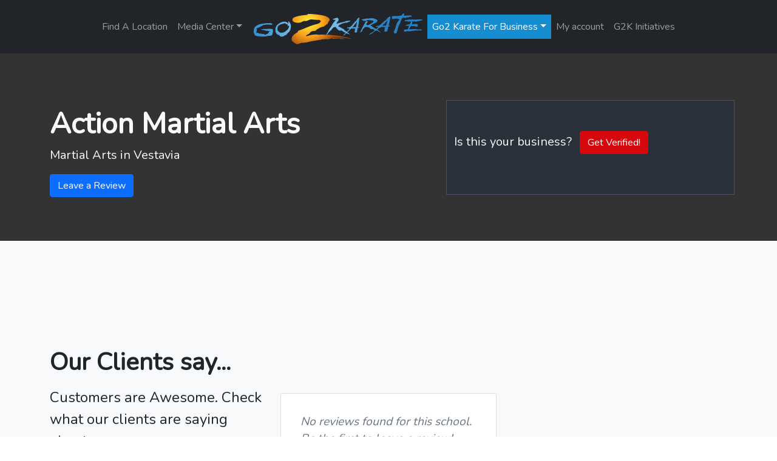

--- FILE ---
content_type: text/html; charset=UTF-8
request_url: https://go2karate.com/ma/action-martial-arts/
body_size: 22923
content:
<!doctype html>
<html lang="en-US">
  <head>
    <!-- Required meta tags -->
    <meta charset="UTF-8">
    <meta name="viewport" content="width=device-width, initial-scale=1">

    <!-- wp_head begin -->
    <meta name='robots' content='index, follow, max-image-preview:large, max-snippet:-1, max-video-preview:-1' />
<meta name="dlm-version" content="5.1.6">
            <script data-no-defer="1" data-ezscrex="false" data-cfasync="false" data-pagespeed-no-defer data-cookieconsent="ignore">
                var ctPublicFunctions = {"_ajax_nonce":"99e42afd53","_rest_nonce":"77e2a38ee2","_ajax_url":"\/wp-admin\/admin-ajax.php","_rest_url":"https:\/\/go2karate.com\/wp-json\/","data__cookies_type":"alternative","data__ajax_type":"rest","data__bot_detector_enabled":"1","data__frontend_data_log_enabled":1,"cookiePrefix":"","wprocket_detected":false,"host_url":"go2karate.com","text__ee_click_to_select":"Click to select the whole data","text__ee_original_email":"The complete one is","text__ee_got_it":"Got it","text__ee_blocked":"Blocked","text__ee_cannot_connect":"Cannot connect","text__ee_cannot_decode":"Can not decode email. Unknown reason","text__ee_email_decoder":"CleanTalk email decoder","text__ee_wait_for_decoding":"The magic is on the way!","text__ee_decoding_process":"Please wait a few seconds while we decode the contact data."}
            </script>
        
            <script data-no-defer="1" data-ezscrex="false" data-cfasync="false" data-pagespeed-no-defer data-cookieconsent="ignore">
                var ctPublic = {"_ajax_nonce":"99e42afd53","settings__forms__check_internal":"1","settings__forms__check_external":"0","settings__forms__force_protection":"0","settings__forms__search_test":"1","settings__forms__wc_add_to_cart":"0","settings__data__bot_detector_enabled":"1","settings__sfw__anti_crawler":0,"blog_home":"https:\/\/go2karate.com\/","pixel__setting":"3","pixel__enabled":false,"pixel__url":null,"data__email_check_before_post":"1","data__email_check_exist_post":"0","data__cookies_type":"alternative","data__key_is_ok":true,"data__visible_fields_required":true,"wl_brandname":"Anti-Spam by CleanTalk","wl_brandname_short":"CleanTalk","ct_checkjs_key":1284769438,"emailEncoderPassKey":"8ea1890ea780cde60c326b58ff0c8f4a","bot_detector_forms_excluded":"W10=","advancedCacheExists":false,"varnishCacheExists":false,"wc_ajax_add_to_cart":false,"theRealPerson":{"phrases":{"trpHeading":"The Real Person Badge!","trpContent1":"The commenter acts as a real person and verified as not a bot.","trpContent2":" Anti-Spam by CleanTalk","trpContentLearnMore":"Learn more"},"trpContentLink":"https:\/\/cleantalk.org\/help\/the-real-person?utm_id=&amp;utm_term=&amp;utm_source=admin_side&amp;utm_medium=trp_badge&amp;utm_content=trp_badge_link_click&amp;utm_campaign=apbct_links","imgPersonUrl":"https:\/\/go2karate.com\/wp-content\/plugins\/cleantalk-spam-protect\/css\/images\/real_user.svg","imgShieldUrl":"https:\/\/go2karate.com\/wp-content\/plugins\/cleantalk-spam-protect\/css\/images\/shield.svg"}}
            </script>
        
	<!-- This site is optimized with the Yoast SEO plugin v26.7 - https://yoast.com/wordpress/plugins/seo/ -->
	<title>Action Martial Arts - Go2Karate</title>
	<meta property="og:locale" content="en_US" />
	<meta property="og:type" content="article" />
	<meta property="og:title" content="Action Martial Arts - Go2Karate" />
	<meta property="og:description" content="...Read More..." />
	<meta property="og:url" content="https://go2karate.com/lead-grappler/action-martial-arts/" />
	<meta property="og:site_name" content="Go2Karate" />
	<meta name="twitter:card" content="summary_large_image" />
	<script type="application/ld+json" class="yoast-schema-graph">{"@context":"https://schema.org","@graph":[{"@type":"WebPage","@id":"https://go2karate.com/lead-grappler/action-martial-arts/","url":"https://go2karate.com/lead-grappler/action-martial-arts/","name":"Action Martial Arts - Go2Karate","isPartOf":{"@id":"https://go2karate.com/#website"},"datePublished":"2022-04-07T13:23:48+00:00","breadcrumb":{"@id":"https://go2karate.com/lead-grappler/action-martial-arts/#breadcrumb"},"inLanguage":"en-US","potentialAction":[{"@type":"ReadAction","target":["https://go2karate.com/lead-grappler/action-martial-arts/"]}]},{"@type":"BreadcrumbList","@id":"https://go2karate.com/lead-grappler/action-martial-arts/#breadcrumb","itemListElement":[{"@type":"ListItem","position":1,"name":"Home","item":"https://go2karate.com/"},{"@type":"ListItem","position":2,"name":"Action Martial Arts"}]},{"@type":"WebSite","@id":"https://go2karate.com/#website","url":"https://go2karate.com/","name":"Go2Karate","description":"Uniting People with Martial Arts Schools Around the World™","publisher":{"@id":"https://go2karate.com/#organization"},"potentialAction":[{"@type":"SearchAction","target":{"@type":"EntryPoint","urlTemplate":"https://go2karate.com/?s={search_term_string}"},"query-input":{"@type":"PropertyValueSpecification","valueRequired":true,"valueName":"search_term_string"}}],"inLanguage":"en-US"},{"@type":"Organization","@id":"https://go2karate.com/#organization","name":"Go2Karate","url":"https://go2karate.com/","logo":{"@type":"ImageObject","inLanguage":"en-US","@id":"https://go2karate.com/#/schema/logo/image/","url":"https://go2karate.com/wp-content/uploads/2021/09/G2K_logo_300x300.png","contentUrl":"https://go2karate.com/wp-content/uploads/2021/09/G2K_logo_300x300.png","width":300,"height":300,"caption":"Go2Karate"},"image":{"@id":"https://go2karate.com/#/schema/logo/image/"}}]}</script>
	<!-- / Yoast SEO plugin. -->


<link rel='dns-prefetch' href='//fd.cleantalk.org' />
<link rel='dns-prefetch' href='//cdnjs.cloudflare.com' />
<style id='wp-img-auto-sizes-contain-inline-css'>
img:is([sizes=auto i],[sizes^="auto," i]){contain-intrinsic-size:3000px 1500px}
/*# sourceURL=wp-img-auto-sizes-contain-inline-css */
</style>
<style id='wp-block-library-inline-css'>
:root{--wp-block-synced-color:#7a00df;--wp-block-synced-color--rgb:122,0,223;--wp-bound-block-color:var(--wp-block-synced-color);--wp-editor-canvas-background:#ddd;--wp-admin-theme-color:#007cba;--wp-admin-theme-color--rgb:0,124,186;--wp-admin-theme-color-darker-10:#006ba1;--wp-admin-theme-color-darker-10--rgb:0,107,160.5;--wp-admin-theme-color-darker-20:#005a87;--wp-admin-theme-color-darker-20--rgb:0,90,135;--wp-admin-border-width-focus:2px}@media (min-resolution:192dpi){:root{--wp-admin-border-width-focus:1.5px}}.wp-element-button{cursor:pointer}:root .has-very-light-gray-background-color{background-color:#eee}:root .has-very-dark-gray-background-color{background-color:#313131}:root .has-very-light-gray-color{color:#eee}:root .has-very-dark-gray-color{color:#313131}:root .has-vivid-green-cyan-to-vivid-cyan-blue-gradient-background{background:linear-gradient(135deg,#00d084,#0693e3)}:root .has-purple-crush-gradient-background{background:linear-gradient(135deg,#34e2e4,#4721fb 50%,#ab1dfe)}:root .has-hazy-dawn-gradient-background{background:linear-gradient(135deg,#faaca8,#dad0ec)}:root .has-subdued-olive-gradient-background{background:linear-gradient(135deg,#fafae1,#67a671)}:root .has-atomic-cream-gradient-background{background:linear-gradient(135deg,#fdd79a,#004a59)}:root .has-nightshade-gradient-background{background:linear-gradient(135deg,#330968,#31cdcf)}:root .has-midnight-gradient-background{background:linear-gradient(135deg,#020381,#2874fc)}:root{--wp--preset--font-size--normal:16px;--wp--preset--font-size--huge:42px}.has-regular-font-size{font-size:1em}.has-larger-font-size{font-size:2.625em}.has-normal-font-size{font-size:var(--wp--preset--font-size--normal)}.has-huge-font-size{font-size:var(--wp--preset--font-size--huge)}.has-text-align-center{text-align:center}.has-text-align-left{text-align:left}.has-text-align-right{text-align:right}.has-fit-text{white-space:nowrap!important}#end-resizable-editor-section{display:none}.aligncenter{clear:both}.items-justified-left{justify-content:flex-start}.items-justified-center{justify-content:center}.items-justified-right{justify-content:flex-end}.items-justified-space-between{justify-content:space-between}.screen-reader-text{border:0;clip-path:inset(50%);height:1px;margin:-1px;overflow:hidden;padding:0;position:absolute;width:1px;word-wrap:normal!important}.screen-reader-text:focus{background-color:#ddd;clip-path:none;color:#444;display:block;font-size:1em;height:auto;left:5px;line-height:normal;padding:15px 23px 14px;text-decoration:none;top:5px;width:auto;z-index:100000}html :where(.has-border-color){border-style:solid}html :where([style*=border-top-color]){border-top-style:solid}html :where([style*=border-right-color]){border-right-style:solid}html :where([style*=border-bottom-color]){border-bottom-style:solid}html :where([style*=border-left-color]){border-left-style:solid}html :where([style*=border-width]){border-style:solid}html :where([style*=border-top-width]){border-top-style:solid}html :where([style*=border-right-width]){border-right-style:solid}html :where([style*=border-bottom-width]){border-bottom-style:solid}html :where([style*=border-left-width]){border-left-style:solid}html :where(img[class*=wp-image-]){height:auto;max-width:100%}:where(figure){margin:0 0 1em}html :where(.is-position-sticky){--wp-admin--admin-bar--position-offset:var(--wp-admin--admin-bar--height,0px)}@media screen and (max-width:600px){html :where(.is-position-sticky){--wp-admin--admin-bar--position-offset:0px}}

/*# sourceURL=wp-block-library-inline-css */
</style><link rel='stylesheet' id='wc-blocks-style-css' href='https://go2karate.com/wp-content/plugins/woocommerce/assets/client/blocks/wc-blocks.css?ver=wc-10.4.3' media='all' />
<style id='global-styles-inline-css'>
:root{--wp--preset--aspect-ratio--square: 1;--wp--preset--aspect-ratio--4-3: 4/3;--wp--preset--aspect-ratio--3-4: 3/4;--wp--preset--aspect-ratio--3-2: 3/2;--wp--preset--aspect-ratio--2-3: 2/3;--wp--preset--aspect-ratio--16-9: 16/9;--wp--preset--aspect-ratio--9-16: 9/16;--wp--preset--color--black: #000000;--wp--preset--color--cyan-bluish-gray: #abb8c3;--wp--preset--color--white: #ffffff;--wp--preset--color--pale-pink: #f78da7;--wp--preset--color--vivid-red: #cf2e2e;--wp--preset--color--luminous-vivid-orange: #ff6900;--wp--preset--color--luminous-vivid-amber: #fcb900;--wp--preset--color--light-green-cyan: #7bdcb5;--wp--preset--color--vivid-green-cyan: #00d084;--wp--preset--color--pale-cyan-blue: #8ed1fc;--wp--preset--color--vivid-cyan-blue: #0693e3;--wp--preset--color--vivid-purple: #9b51e0;--wp--preset--gradient--vivid-cyan-blue-to-vivid-purple: linear-gradient(135deg,rgb(6,147,227) 0%,rgb(155,81,224) 100%);--wp--preset--gradient--light-green-cyan-to-vivid-green-cyan: linear-gradient(135deg,rgb(122,220,180) 0%,rgb(0,208,130) 100%);--wp--preset--gradient--luminous-vivid-amber-to-luminous-vivid-orange: linear-gradient(135deg,rgb(252,185,0) 0%,rgb(255,105,0) 100%);--wp--preset--gradient--luminous-vivid-orange-to-vivid-red: linear-gradient(135deg,rgb(255,105,0) 0%,rgb(207,46,46) 100%);--wp--preset--gradient--very-light-gray-to-cyan-bluish-gray: linear-gradient(135deg,rgb(238,238,238) 0%,rgb(169,184,195) 100%);--wp--preset--gradient--cool-to-warm-spectrum: linear-gradient(135deg,rgb(74,234,220) 0%,rgb(151,120,209) 20%,rgb(207,42,186) 40%,rgb(238,44,130) 60%,rgb(251,105,98) 80%,rgb(254,248,76) 100%);--wp--preset--gradient--blush-light-purple: linear-gradient(135deg,rgb(255,206,236) 0%,rgb(152,150,240) 100%);--wp--preset--gradient--blush-bordeaux: linear-gradient(135deg,rgb(254,205,165) 0%,rgb(254,45,45) 50%,rgb(107,0,62) 100%);--wp--preset--gradient--luminous-dusk: linear-gradient(135deg,rgb(255,203,112) 0%,rgb(199,81,192) 50%,rgb(65,88,208) 100%);--wp--preset--gradient--pale-ocean: linear-gradient(135deg,rgb(255,245,203) 0%,rgb(182,227,212) 50%,rgb(51,167,181) 100%);--wp--preset--gradient--electric-grass: linear-gradient(135deg,rgb(202,248,128) 0%,rgb(113,206,126) 100%);--wp--preset--gradient--midnight: linear-gradient(135deg,rgb(2,3,129) 0%,rgb(40,116,252) 100%);--wp--preset--font-size--small: 13px;--wp--preset--font-size--medium: 20px;--wp--preset--font-size--large: 36px;--wp--preset--font-size--x-large: 42px;--wp--preset--spacing--20: 0.44rem;--wp--preset--spacing--30: 0.67rem;--wp--preset--spacing--40: 1rem;--wp--preset--spacing--50: 1.5rem;--wp--preset--spacing--60: 2.25rem;--wp--preset--spacing--70: 3.38rem;--wp--preset--spacing--80: 5.06rem;--wp--preset--shadow--natural: 6px 6px 9px rgba(0, 0, 0, 0.2);--wp--preset--shadow--deep: 12px 12px 50px rgba(0, 0, 0, 0.4);--wp--preset--shadow--sharp: 6px 6px 0px rgba(0, 0, 0, 0.2);--wp--preset--shadow--outlined: 6px 6px 0px -3px rgb(255, 255, 255), 6px 6px rgb(0, 0, 0);--wp--preset--shadow--crisp: 6px 6px 0px rgb(0, 0, 0);}:where(.is-layout-flex){gap: 0.5em;}:where(.is-layout-grid){gap: 0.5em;}body .is-layout-flex{display: flex;}.is-layout-flex{flex-wrap: wrap;align-items: center;}.is-layout-flex > :is(*, div){margin: 0;}body .is-layout-grid{display: grid;}.is-layout-grid > :is(*, div){margin: 0;}:where(.wp-block-columns.is-layout-flex){gap: 2em;}:where(.wp-block-columns.is-layout-grid){gap: 2em;}:where(.wp-block-post-template.is-layout-flex){gap: 1.25em;}:where(.wp-block-post-template.is-layout-grid){gap: 1.25em;}.has-black-color{color: var(--wp--preset--color--black) !important;}.has-cyan-bluish-gray-color{color: var(--wp--preset--color--cyan-bluish-gray) !important;}.has-white-color{color: var(--wp--preset--color--white) !important;}.has-pale-pink-color{color: var(--wp--preset--color--pale-pink) !important;}.has-vivid-red-color{color: var(--wp--preset--color--vivid-red) !important;}.has-luminous-vivid-orange-color{color: var(--wp--preset--color--luminous-vivid-orange) !important;}.has-luminous-vivid-amber-color{color: var(--wp--preset--color--luminous-vivid-amber) !important;}.has-light-green-cyan-color{color: var(--wp--preset--color--light-green-cyan) !important;}.has-vivid-green-cyan-color{color: var(--wp--preset--color--vivid-green-cyan) !important;}.has-pale-cyan-blue-color{color: var(--wp--preset--color--pale-cyan-blue) !important;}.has-vivid-cyan-blue-color{color: var(--wp--preset--color--vivid-cyan-blue) !important;}.has-vivid-purple-color{color: var(--wp--preset--color--vivid-purple) !important;}.has-black-background-color{background-color: var(--wp--preset--color--black) !important;}.has-cyan-bluish-gray-background-color{background-color: var(--wp--preset--color--cyan-bluish-gray) !important;}.has-white-background-color{background-color: var(--wp--preset--color--white) !important;}.has-pale-pink-background-color{background-color: var(--wp--preset--color--pale-pink) !important;}.has-vivid-red-background-color{background-color: var(--wp--preset--color--vivid-red) !important;}.has-luminous-vivid-orange-background-color{background-color: var(--wp--preset--color--luminous-vivid-orange) !important;}.has-luminous-vivid-amber-background-color{background-color: var(--wp--preset--color--luminous-vivid-amber) !important;}.has-light-green-cyan-background-color{background-color: var(--wp--preset--color--light-green-cyan) !important;}.has-vivid-green-cyan-background-color{background-color: var(--wp--preset--color--vivid-green-cyan) !important;}.has-pale-cyan-blue-background-color{background-color: var(--wp--preset--color--pale-cyan-blue) !important;}.has-vivid-cyan-blue-background-color{background-color: var(--wp--preset--color--vivid-cyan-blue) !important;}.has-vivid-purple-background-color{background-color: var(--wp--preset--color--vivid-purple) !important;}.has-black-border-color{border-color: var(--wp--preset--color--black) !important;}.has-cyan-bluish-gray-border-color{border-color: var(--wp--preset--color--cyan-bluish-gray) !important;}.has-white-border-color{border-color: var(--wp--preset--color--white) !important;}.has-pale-pink-border-color{border-color: var(--wp--preset--color--pale-pink) !important;}.has-vivid-red-border-color{border-color: var(--wp--preset--color--vivid-red) !important;}.has-luminous-vivid-orange-border-color{border-color: var(--wp--preset--color--luminous-vivid-orange) !important;}.has-luminous-vivid-amber-border-color{border-color: var(--wp--preset--color--luminous-vivid-amber) !important;}.has-light-green-cyan-border-color{border-color: var(--wp--preset--color--light-green-cyan) !important;}.has-vivid-green-cyan-border-color{border-color: var(--wp--preset--color--vivid-green-cyan) !important;}.has-pale-cyan-blue-border-color{border-color: var(--wp--preset--color--pale-cyan-blue) !important;}.has-vivid-cyan-blue-border-color{border-color: var(--wp--preset--color--vivid-cyan-blue) !important;}.has-vivid-purple-border-color{border-color: var(--wp--preset--color--vivid-purple) !important;}.has-vivid-cyan-blue-to-vivid-purple-gradient-background{background: var(--wp--preset--gradient--vivid-cyan-blue-to-vivid-purple) !important;}.has-light-green-cyan-to-vivid-green-cyan-gradient-background{background: var(--wp--preset--gradient--light-green-cyan-to-vivid-green-cyan) !important;}.has-luminous-vivid-amber-to-luminous-vivid-orange-gradient-background{background: var(--wp--preset--gradient--luminous-vivid-amber-to-luminous-vivid-orange) !important;}.has-luminous-vivid-orange-to-vivid-red-gradient-background{background: var(--wp--preset--gradient--luminous-vivid-orange-to-vivid-red) !important;}.has-very-light-gray-to-cyan-bluish-gray-gradient-background{background: var(--wp--preset--gradient--very-light-gray-to-cyan-bluish-gray) !important;}.has-cool-to-warm-spectrum-gradient-background{background: var(--wp--preset--gradient--cool-to-warm-spectrum) !important;}.has-blush-light-purple-gradient-background{background: var(--wp--preset--gradient--blush-light-purple) !important;}.has-blush-bordeaux-gradient-background{background: var(--wp--preset--gradient--blush-bordeaux) !important;}.has-luminous-dusk-gradient-background{background: var(--wp--preset--gradient--luminous-dusk) !important;}.has-pale-ocean-gradient-background{background: var(--wp--preset--gradient--pale-ocean) !important;}.has-electric-grass-gradient-background{background: var(--wp--preset--gradient--electric-grass) !important;}.has-midnight-gradient-background{background: var(--wp--preset--gradient--midnight) !important;}.has-small-font-size{font-size: var(--wp--preset--font-size--small) !important;}.has-medium-font-size{font-size: var(--wp--preset--font-size--medium) !important;}.has-large-font-size{font-size: var(--wp--preset--font-size--large) !important;}.has-x-large-font-size{font-size: var(--wp--preset--font-size--x-large) !important;}
/*# sourceURL=global-styles-inline-css */
</style>

<style id='classic-theme-styles-inline-css'>
/*! This file is auto-generated */
.wp-block-button__link{color:#fff;background-color:#32373c;border-radius:9999px;box-shadow:none;text-decoration:none;padding:calc(.667em + 2px) calc(1.333em + 2px);font-size:1.125em}.wp-block-file__button{background:#32373c;color:#fff;text-decoration:none}
/*# sourceURL=/wp-includes/css/classic-themes.min.css */
</style>
<link rel='stylesheet' id='cleantalk-public-css-css' href='https://go2karate.com/wp-content/plugins/cleantalk-spam-protect/css/cleantalk-public.min.css?ver=6.70.1_1766929641' media='all' />
<link rel='stylesheet' id='cleantalk-email-decoder-css-css' href='https://go2karate.com/wp-content/plugins/cleantalk-spam-protect/css/cleantalk-email-decoder.min.css?ver=6.70.1_1766929641' media='all' />
<link rel='stylesheet' id='cleantalk-trp-css-css' href='https://go2karate.com/wp-content/plugins/cleantalk-spam-protect/css/cleantalk-trp.min.css?ver=6.70.1_1766929641' media='all' />
<link rel='stylesheet' id='font-awesome-css' href='https://cdnjs.cloudflare.com/ajax/libs/font-awesome/5.15.4/css/all.min.css?ver=5.15.4' media='all' />
<link rel='stylesheet' id='csm-style-css' href='https://go2karate.com/wp-content/plugins/client-store-manager/assets/css/style.css?ver=1.0.0' media='all' />
<link rel='stylesheet' id='cmc-style-css' href='https://go2karate.com/wp-content/plugins/congrat-msg-center/congrat-msg-center.css?ver=6.9' media='all' />
<link rel='stylesheet' id='mpack-style-css' href='https://go2karate.com/wp-content/plugins/genthree-marketing-pack/css/mpstyle.css?ver=6.9' media='all' />
<link rel='stylesheet' id='lc-aos-css' href='https://go2karate.com/wp-content/plugins/livecanvas/modules/optin-extra-assets/aos.css?ver=1' media='all' />
<link rel='stylesheet' id='sggscss-css' href='https://go2karate.com/wp-content/plugins/sg-greensock//css/sggs.css?ver=1.1' media='all' />
<link rel='stylesheet' id='sgpc-style-css' href='https://go2karate.com/wp-content/plugins/sg-podcast/css/player-style.css?ver=6.9' media='all' />
<link rel='stylesheet' id='woocommerce-layout-css' href='https://go2karate.com/wp-content/plugins/woocommerce/assets/css/woocommerce-layout.css?ver=10.4.3' media='all' />
<link rel='stylesheet' id='woocommerce-smallscreen-css' href='https://go2karate.com/wp-content/plugins/woocommerce/assets/css/woocommerce-smallscreen.css?ver=10.4.3' media='only screen and (max-width: 768px)' />
<link rel='stylesheet' id='woocommerce-general-css' href='https://go2karate.com/wp-content/plugins/woocommerce/assets/css/woocommerce.css?ver=10.4.3' media='all' />
<style id='woocommerce-inline-inline-css'>
.woocommerce form .form-row .required { visibility: visible; }
/*# sourceURL=woocommerce-inline-inline-css */
</style>
<link rel='stylesheet' id='wpsl-styles-css' href='https://go2karate.com/wp-content/plugins/wp-store-locator/css/styles.min.css?ver=2.2.261' media='all' />
<link rel='stylesheet' id='wpsl-widget-css' href='https://go2karate.com/wp-content/plugins/wp-store-locator-widget/css/styles.min.css?ver=1.2.2' media='all' />
<link rel='stylesheet' id='picostrap-styles-css' href='https://go2karate.com/wp-content/themes/picostrap5-child-base/css-output/bundle.css?ver=493' media='all' />
<script type="text/template" id="tmpl-variation-template">
	<div class="woocommerce-variation-description">{{{ data.variation.variation_description }}}</div>
	<div class="woocommerce-variation-price">{{{ data.variation.price_html }}}</div>
	<div class="woocommerce-variation-availability">{{{ data.variation.availability_html }}}</div>
</script>
<script type="text/template" id="tmpl-unavailable-variation-template">
	<p role="alert">Sorry, this product is unavailable. Please choose a different combination.</p>
</script>
<script src="https://go2karate.com/wp-includes/js/jquery/jquery.min.js?ver=3.7.1" id="jquery-core-js"></script>
<script src="https://go2karate.com/wp-includes/js/jquery/jquery-migrate.min.js?ver=3.4.1" id="jquery-migrate-js"></script>
<script src="https://go2karate.com/wp-includes/js/underscore.min.js?ver=1.13.7" id="underscore-js"></script>
<script id="wp-util-js-extra">
var _wpUtilSettings = {"ajax":{"url":"/wp-admin/admin-ajax.php"}};
//# sourceURL=wp-util-js-extra
</script>
<script src="https://go2karate.com/wp-includes/js/wp-util.min.js?ver=6.9" id="wp-util-js"></script>
<script src="https://go2karate.com/wp-content/plugins/woocommerce/assets/js/jquery-blockui/jquery.blockUI.min.js?ver=2.7.0-wc.10.4.3" id="wc-jquery-blockui-js" data-wp-strategy="defer"></script>
<script id="3d-flip-book-client-locale-loader-js-extra">
var FB3D_CLIENT_LOCALE = {"ajaxurl":"https://go2karate.com/wp-admin/admin-ajax.php","dictionary":{"Table of contents":"Table of contents","Close":"Close","Bookmarks":"Bookmarks","Thumbnails":"Thumbnails","Search":"Search","Share":"Share","Facebook":"Facebook","Twitter":"Twitter","Email":"Email","Play":"Play","Previous page":"Previous page","Next page":"Next page","Zoom in":"Zoom in","Zoom out":"Zoom out","Fit view":"Fit view","Auto play":"Auto play","Full screen":"Full screen","More":"More","Smart pan":"Smart pan","Single page":"Single page","Sounds":"Sounds","Stats":"Stats","Print":"Print","Download":"Download","Goto first page":"Goto first page","Goto last page":"Goto last page"},"images":"https://go2karate.com/wp-content/plugins/3d-flip-book/assets/images/","jsData":{"urls":[],"posts":{"ids_mis":[],"ids":[]},"pages":[],"firstPages":[],"bookCtrlProps":{"narrowView":{"width":"auto"},"flushed":true,"plugin":{"slug":"g2kmag"},"actions":{"cmdSounds":{"enabled":"0","enabledInNarrow":"0","active":"0"},"cmdToc":{"enabled":"0","enabledInNarrow":"0"},"cmdAutoPlay":{"enabled":"0","enabledInNarrow":"0","active":"0"},"cmdSinglePage":{"enabled":"0","activeForMobile":"1","active":"auto"},"cmdShare":{"enabled":"0","enabledInNarrow":"0"},"mouseCmdRotate":{"enabled":"0"},"mouseCmdDragZoom":{"enabled":"0"},"mouseCmdPan":{"enabled":"0"},"mouseCmdWheelZoom":{"enabled":"0"},"touchCmdRotate":{"enabled":"0"}}},"bookTemplates":[]},"key":"3d-flip-book","pdfJS":{"pdfJsLib":"https://go2karate.com/wp-content/plugins/3d-flip-book/assets/js/pdf.min.js?ver=4.3.136","pdfJsWorker":"https://go2karate.com/wp-content/plugins/3d-flip-book/assets/js/pdf.worker.js?ver=4.3.136","stablePdfJsLib":"https://go2karate.com/wp-content/plugins/3d-flip-book/assets/js/stable/pdf.min.js?ver=2.5.207","stablePdfJsWorker":"https://go2karate.com/wp-content/plugins/3d-flip-book/assets/js/stable/pdf.worker.js?ver=2.5.207","pdfJsCMapUrl":"https://go2karate.com/wp-content/plugins/3d-flip-book/assets/cmaps/"},"cacheurl":"https://go2karate.com/wp-content/uploads/3d-flip-book/cache/","pluginsurl":"https://go2karate.com/wp-content/plugins/","pluginurl":"https://go2karate.com/wp-content/plugins/3d-flip-book/","thumbnailSize":{"width":"150","height":"150"},"version":"1.16.16"};
//# sourceURL=3d-flip-book-client-locale-loader-js-extra
</script>
<script src="https://go2karate.com/wp-content/plugins/3d-flip-book/assets/js/client-locale-loader.js?ver=1.16.16" id="3d-flip-book-client-locale-loader-js" async data-wp-strategy="async"></script>
<script src="https://go2karate.com/wp-content/plugins/cleantalk-spam-protect/js/apbct-public-bundle_int-protection.min.js?ver=6.70.1_1766929641" id="apbct-public-bundle_int-protection.min-js-js"></script>
<script src="https://fd.cleantalk.org/ct-bot-detector-wrapper.js?ver=6.70.1" id="ct_bot_detector-js" defer data-wp-strategy="defer"></script>
<script src="https://go2karate.com/wp-content/plugins/congrat-msg-center/congrat-msg-center.js?ver=6.9" id="cmc-js-js"></script>
<script src="https://go2karate.com/wp-content/plugins/sg-greensock/js/gsap.min.js?ver=1.0.0" id="greensock-js"></script>
<script src="https://go2karate.com/wp-content/plugins/sg-greensock/js/ScrollTrigger.min.js?ver=1.0.0" id="gsst-js"></script>
<script src="https://go2karate.com/wp-content/plugins/sg-greensock/js/ScrollToPlugin.min.js?ver=1.0.0" id="gssct-js"></script>
<script src="https://go2karate.com/wp-content/plugins/sg-greensock/js/MotionPathPlugin.min.js?ver=1.0.0" id="gsmp-js"></script>
<script src="https://go2karate.com/wp-content/plugins/sg-greensock/js/TextPlugin.min.js?ver=1.0.0" id="gstp-js"></script>
<script src="https://go2karate.com/wp-content/plugins/sg-greensock/js/SplitText.min.js?ver=1.0.0" id="gstextsplit-js"></script>
<script src="https://go2karate.com/wp-content/plugins/sg-greensock/js/DrawSVGPlugin.min.js?ver=1.0.0" id="gsdrsvg-js"></script>
<script src="https://go2karate.com/wp-content/plugins/sg-greensock/js/sggsUtils.js?ver=1.0.0" id="sggscore-js"></script>
<script src="https://go2karate.com/wp-content/plugins/sg-podcast/js/plyr.js?ver=20120206" id="sgpc-js-js"></script>
<script src="https://go2karate.com/wp-content/plugins/woocommerce/assets/js/js-cookie/js.cookie.min.js?ver=2.1.4-wc.10.4.3" id="wc-js-cookie-js" defer data-wp-strategy="defer"></script>
<script id="woocommerce-js-extra">
var woocommerce_params = {"ajax_url":"/wp-admin/admin-ajax.php","wc_ajax_url":"/?wc-ajax=%%endpoint%%","i18n_password_show":"Show password","i18n_password_hide":"Hide password"};
//# sourceURL=woocommerce-js-extra
</script>
<script src="https://go2karate.com/wp-content/plugins/woocommerce/assets/js/frontend/woocommerce.min.js?ver=10.4.3" id="woocommerce-js" defer data-wp-strategy="defer"></script>
<script type="text/javascript">
           var ajaxurl = "https://go2karate.com/wp-admin/admin-ajax.php";
         </script><link rel="canonical" href="https://go2karate.com/ma/action-martial-arts/" />        <script>
          jQuery('.InLink').click(function(e){
                e.preventDefault(); // stop the normal href from reloading the page.
           });
        </script>
    <link rel="preconnect" href="https://fonts.googleapis.com">
<link rel="preconnect" href="https://fonts.gstatic.com" crossorigin>
<link href="https://fonts.googleapis.com/css2?family=Nunito&family=Nunito&display=swap" rel="stylesheet">
 	<noscript><style>.woocommerce-product-gallery{ opacity: 1 !important; }</style></noscript>
	<!-- Global site tag (gtag.js) - Google Analytics -->
<script async src="https://www.googletagmanager.com/gtag/js?id=UA-34841028-1"></script>
<script>
  window.dataLayer = window.dataLayer || [];
  function gtag(){dataLayer.push(arguments);}
  gtag('js', new Date());

  gtag('config', 'UA-34841028-1');
</script>
<link rel="icon" href="https://go2karate.com/wp-content/uploads/2023/08/cropped-G2K-Avatar-32x32.png" sizes="32x32" />
<link rel="icon" href="https://go2karate.com/wp-content/uploads/2023/08/cropped-G2K-Avatar-192x192.png" sizes="192x192" />
<link rel="apple-touch-icon" href="https://go2karate.com/wp-content/uploads/2023/08/cropped-G2K-Avatar-180x180.png" />
<meta name="msapplication-TileImage" content="https://go2karate.com/wp-content/uploads/2023/08/cropped-G2K-Avatar-270x270.png" />
    <!-- wp_head end -->
  <link rel='stylesheet' id='wc-stripe-blocks-checkout-style-css' href='https://go2karate.com/wp-content/plugins/woocommerce-gateway-stripe/build/upe-blocks.css?ver=5149cca93b0373758856' media='all' />
</head>
  <body class="wp-singular wpsl_stores-template-default single single-wpsl_stores postid-22820 wp-custom-logo wp-embed-responsive wp-theme-picostrap5 wp-child-theme-picostrap5-child-base theme-picostrap5 listing-level-0 lc-custom-header lc-custom-footer woocommerce-no-js" >

      
    
    


<header id='lc-header'>
<div class="pt-0">
	<nav class="navbar navbar-expand-lg navbar-dark bg-dark py-lg-4">
		<div class="container">
			<a class="navbar-brand d-lg-none" href="https://go2karate.com/">
				<img src="https://go2karate.com/wp-content/uploads/2023/02/g2ksmaller.svg" width="250" height="66" class="d-inline-block align-top wp-image-125" alt="" srcset="" sizes="">
			</a>
			<button class="navbar-toggler" type="button" data-bs-toggle="collapse" data-bs-target="#myNavbar1" aria-controls="myNavbar1" aria-expanded="false" aria-label="Toggle navigation">
				<span class="navbar-toggler-icon"></span>
			</button>
			<div class="collapse navbar-collapse" id="myNavbar1">
				<div  class="live-shortcode mx-auto"> <!--  lc_nav_menu --> <ul id="menu-menu-1" class="navbar-nav"><li  class="menu-item menu-item-type-post_type menu-item-object-page nav-item nav-item-2595"><a href="https://go2karate.com/find-a-location/" class="nav-link">Find A Location</a></li>
<li  class="menu-item menu-item-type-custom menu-item-object-custom menu-item-has-children dropdown nav-item nav-item-773"><a href="#" class="nav-link  dropdown-toggle" data-bs-toggle="dropdown" data-bs-auto-close="outside" aria-haspopup="true" aria-expanded="false">Media Center</a>
<ul class="dropdown-menu  depth_0">
	<li  class="menu-item menu-item-type-post_type menu-item-object-page nav-item nav-item-27824"><a href="https://go2karate.com/magazine/" class="dropdown-item">Magazine</a></li>
	<li  class="menu-item menu-item-type-post_type menu-item-object-page nav-item nav-item-27859"><a href="https://go2karate.com/recognition/" class="dropdown-item">Recognition</a></li>
	<li  class="menu-item menu-item-type-taxonomy menu-item-object-category nav-item nav-item-28085"><a href="https://go2karate.com/category/blog/" class="dropdown-item">Blog</a></li>
</ul>
</li>
<div class="position-relative" style="width: 297px;z-index: 999;top:-12px;">
					<a class="d-none d-lg-block position-absolute" href="https://go2karate.com/"> 
<svg width="100%" height="100%" viewBox="0 0 298 73" version="1.1" xmlns="http://www.w3.org/2000/svg" xmlns:xlink="http://www.w3.org/1999/xlink" xml:space="preserve" xmlns:serif="http://www.serif.com/" style="fill-rule:evenodd;clip-rule:evenodd;stroke-linejoin:round;stroke-miterlimit:2;">
    <path d="M149.33,23.99c-0.23,1.28 -1.77,1.49 -1.3,3.17c0.46,-0.09 2.94,-0.93 2.94,-0.99c0.37,-0 2.28,-0.32 2.28,-0.59c2.31,-0.33 4.16,-1.07 6.36,-1.39c0,-0.53 1.96,-0.21 1.96,-0.79c0.8,-0 1.28,-0.59 2.12,-0.59c0,0.22 6.85,-1.69 6.85,-0.2c0.74,0.14 -0.48,0.88 -0.87,0.73c-0.85,0.39 -1.68,1 -2.56,1.06c-0.39,0.95 -1.4,0.04 -1.79,0.99c-0.85,0.17 -1.65,0.46 -2.43,-0.09c-0.6,-0.43 -2.12,0.94 -3.57,1.01c-0.42,0.06 -1.8,0.14 -1.8,0.74c-1.07,-0 -1.4,0.28 -2.38,0.88c-1.11,0.6 -1.55,0.77 -2.53,1.44c-1.04,0.25 -0.94,1.41 -1.97,1.77c0.58,0.7 1.89,1.19 2.61,1.19c0,0.53 0.98,0.32 0.98,0.79c1.9,0.64 3.52,2.37 5.55,2.77c0,0.4 0.38,0.5 0.65,0.59c0.22,0.79 0.17,1.01 0.76,1.37c2.02,1.27 5.75,3.95 7.61,5.7c1.31,1.19 0.65,1.78 -0.36,0.92c-0.45,-0.3 -3.62,-1.43 -4.1,-1.65c0,-0.56 -1.32,-0.4 -1.79,-0.4c-0.54,-0.73 -1.87,-1.5 -2.77,-1.63c-0.6,-0.18 -0.45,-0.49 -0.98,-0.64c-0.74,-0.23 -1.07,-1.29 -1.79,-1.29c0,-0.22 -1.07,-0.59 -1.3,-0.59c0,-0.8 -1.18,0.21 -1.25,0.22c-2.15,0.52 -2.99,-0.65 -4.49,-1.68c-0.61,0.04 0,-0.52 -0.46,-0.52c0,-0.64 -0.58,-0.99 -0.98,-0.99c-2.08,-1.37 -0.65,-3.13 -3.73,-2.7c-2.29,0.05 -4.4,3.04 -5.73,5.08c-1.2,-0.01 -1.4,1.78 -2.32,2.09c-0.41,0.34 -1.6,1.58 -2.24,1.67c-0.25,2.01 -1.97,3.04 -3.43,3.77c0.37,-2.06 2.42,-3.48 2.77,-5.35c0.24,0 0.49,-0.96 0.49,-1.19c0.33,-0.2 0.98,-1.42 0.98,-1.78c0.38,-0.3 1.3,-1.41 1.3,-1.98c0.96,-1.43 2.2,-2.35 2.77,-3.96c0.93,-0.73 1.63,-3.86 2.77,-4.36c0,-0.53 0.5,-0.74 0.65,-1.39c0.74,0 2.38,-2.83 2.94,-3.57c0.91,-0.88 1.14,-1.19 -0.16,-1.19c0,0.17 -0.58,0.4 -0.65,0.4c-0.4,-1.19 -2.99,0.52 -3.26,-0.99c1.91,-1.2 4.08,-1.89 6.11,-2.43c4.01,-0.83 4.76,4.54 1.54,6.57" style="fill:url(#_Radial1);"/>
    <path d="M214.41,24.4c0,-1 1.19,-1.31 1.19,-2.35c0.12,-1.58 -2.06,-1.82 -2.5,-2.29c-0.71,0.29 -0.94,-0.54 -1.64,-0.54c-3.25,-1.89 -7.62,-1.28 -11.18,-0.54c-4.44,-0.96 -5.24,1.28 -9.58,1.08c0,0.45 -2.79,0.39 0,1.45c0,0.42 1.45,0.29 1.79,0.54c1.43,2.24 0.48,0.04 2.38,0.44c0.92,0.04 3.62,0.4 3.62,-1.16c0.72,0.38 0.95,0.02 1.56,-0.09c0.68,-0.12 0.57,0.27 1.12,0.27c0.82,-0 2.17,0.03 3.04,0.03c0,0.38 2.03,0.72 2.48,0.72c4.78,0.31 1.6,3.03 -0.57,4.17c-2.09,1.23 -3.53,2.22 -5.84,3.22c0,0.35 -1.34,-0.02 -1.64,-0c-2.33,0.14 -1.52,-2.68 -0.62,-3.17c0.47,-0.25 1.57,-2.31 1.52,-2.77c-0.8,-1.19 -3.35,-0.87 -4.28,1.41c-0.3,1.18 -0.8,2.21 -1.54,2.9c-0.97,3.16 -3.46,5.12 -4.17,8.33c-0.39,0.24 -0.34,0.41 -0.45,0.91c-0.09,-0 -0.48,0.78 -0.6,1.09c-0.32,1.51 -1.58,2.39 -1.49,3.98c0.53,-0.59 0.81,-1.18 1.59,-1.27c0.73,-0.26 0.44,-0.98 1.09,-1.18c0.63,-0.19 1.19,-1.99 1.19,-2.63c0.32,-0.29 0.89,-0.87 0.89,-1.27c1.4,-0.14 0.79,-1.64 2.06,-1.69c0.07,-0.46 1.3,-1.61 1.62,-1.51c0.21,-0 2.27,0.25 2.27,0.12c0.23,-0 0.75,-0.06 0.75,-0.36c0.61,-0 0.59,0.85 1.21,0.79c2.46,0.11 1.17,0.03 2.79,0.68c-0.03,0.26 0.84,1.25 1.19,1.32c0.39,1.07 3.2,1.12 4.02,0.83c0.79,-0.72 1.12,1.4 2.07,1.21c0.07,-0.57 1.09,0.62 1.2,0.75c-0.09,0.7 1.73,0.2 2.09,0.39c-0.04,0.34 1.75,0.28 2.14,0.4c-0.01,0.1 0.61,0.15 0.81,0.19c-0.05,0.39 0.79,0.35 0.94,0.91c0.86,0.28 1.82,0.52 2.07,1.49c1.48,-0.19 1.14,0.23 2.14,0.95c0.04,-0.34 -0.15,-0.61 -0.5,-0.83c-0.31,-0.81 -0.73,-0.38 -0.92,-1.09c-0.44,-0.08 -0.6,-0.66 -1.11,-0.76c-0.39,-1.42 -3.03,-1.84 -3.54,-3.04c-2.45,-1.04 -4.73,-2.18 -6.99,-3.7c-1.36,-0.91 -2.97,-2.64 -4.57,-2.67c3.65,-2.25 7.28,-3.41 10.9,-5.66" style="fill:url(#_Radial2);"/>
    <path d="M271.06,36.34c-0.87,0.14 -1.77,-0.74 -2.53,-0.07c-0.3,-0.04 -0.61,-0.03 -0.92,0.02c0.14,-0.3 0.28,-0.55 0.45,-0.68c0.34,-0.56 0.82,-1.13 0.95,-1.92c0.47,0 1.23,-2 1.76,-2.5c0.72,-0.69 1.42,-0.45 2.4,-0.33c1.09,0.13 2.52,0.05 3.41,0.05c0,0.6 0.54,-0.58 0.54,0.21c0.27,0 1.08,0.68 1.08,0.85c0.45,0 0.99,-0.13 1.46,-0.21c0.47,-0.08 1.09,-0.25 1.53,0.1c0,-0.25 0.77,-0.44 0.93,-0.32c0.2,-1.68 0.31,-3.16 -0.75,-3.57c-0.91,-0.35 -2.4,-0.5 -3.32,-0.29c-0.59,0.13 -5.94,0.87 -5.94,0.23l0.27,0c0,-0.83 0.54,-0.67 0.54,-1.49c0.27,0 0.24,-1.51 0.27,-1.92c-0.22,0 -0.42,-0.78 -0.7,-0.99c-0.36,-0.27 -0.82,-0.32 -1.2,-0.08c0.26,-0.83 1.89,-0.44 1.89,0c0.55,0 0.96,0.15 1.49,0.26c0.6,0.13 0.55,-0.47 1.13,-0.52c0.54,-0.05 1.72,-0.55 1.97,0.26c0.34,0.32 0.75,0.55 1.14,0.53c0.19,-0.01 0.61,-0.3 0.61,-0.53c0.25,0 1.22,0.21 1.22,-0.21c0.55,0 4.87,-0.74 4.87,-1.07c0.46,0 2.16,-0.2 2.16,-0.43c0.92,0 1.7,-0.59 2.7,-0.64c0,-1.7 -11.32,-0.85 -12.24,-0.85c-0.56,0 -6.02,-0.11 -6.02,-0.21c-0.71,0 -0.88,0.41 -1.56,0.32c-0.96,-0.13 -2.07,-0.49 -2.97,-0.05c-0.6,0.29 -1.26,0.22 -1.89,0.27c-0.4,0.03 -1.48,-0.21 -1.79,0.23c-0.08,0.11 -1.53,0.39 -1.66,0.31c0,-0.88 -1.19,0.51 -1.36,0.78c-0.45,0.71 -0.44,1.07 0.32,1.2c0.48,0.08 0.97,0.15 1.44,-0.06c0,-0.43 1.05,-0.34 1.32,-0.37c0.57,-0.07 0.52,0.13 0.85,0.8c0.91,0.15 2.86,-0.13 3.58,-0.13c0.25,0.78 0,0 0.61,-0.16c0.51,-0.13 1.31,0.72 1.76,0.72c-0.16,1.06 -0.88,2.28 -1.35,2.77c-0.13,0.82 -0.38,0.93 -0.54,1.71c-0.45,-0.04 -0.9,-0.07 -1.35,-0.11c-1.1,-0.09 -1.91,0.19 -2.98,0.57c-0.38,0.14 -2.7,0.54 -2.7,0.82c0.67,0.89 1.35,0.84 5.95,0.85c-0.29,0.74 -0.64,2.42 -1.08,2.77c0,0.79 -0.54,0.92 -0.54,1.71c-0.26,0 -0.59,1.49 -0.81,1.49c0,0.06 -0.01,0.13 -0.01,0.2c-0.26,0.01 -0.51,-0.01 -0.75,-0.08c0.27,-0.47 -3.11,0.35 -3.05,-0.04l-1,-0.21c-0.68,1.02 -2.28,2.92 -0.71,3.78c1.25,-0.5 2.87,0.8 3.78,-0.73c0.32,-0.55 0.21,-0.21 0.59,-0.04c0.17,-0.31 0.13,0.27 0.3,-0.03c0.71,0.22 1.69,-0.5 2.26,0.45c0.41,0.09 0.95,-0.06 1.42,-0.04c0.2,-0.36 0.19,-0.54 0.5,-0.41c1.06,0.03 2.54,0.56 3.41,-0.62c0.7,0.52 1.69,-0.15 2.41,0.44c0.11,-0.45 0.29,-0.51 0.52,-0.18c0.08,-0.28 0.21,-0.35 0.4,-0.22c0.61,-0.44 0.86,0.11 1.37,-0.33c0.29,-0.36 1.13,0.1 1.55,-0.05c1.42,-0.25 2.65,0.05 4.11,-0.02c0.73,-0.15 1.52,-0.59 2.35,-0.09c0.83,0.45 1.38,-0.42 2.15,0.07c0.84,-0.18 1.8,-0.32 2.48,-1.32c-4.33,-1.06 -7.54,-0.03 -11.11,-1.01c-2.56,0.1 -4.88,-0.15 -7.37,0.36Z" style="fill:url(#_Radial3);"/>
    <path d="M172.5,34.92c0.18,-0.57 1.3,-0.3 1.3,0c0.37,0 0.66,0.1 1.02,0.18c0.41,0.09 0.38,-0.32 0.78,-0.36c0.37,-0.03 1.18,-0.38 1.36,0.18c0.23,0.22 0.51,0.38 0.79,0.36c0.13,-0.01 0.42,-0.21 0.42,-0.36c0.17,0 0.84,0.14 0.84,-0.15c0.38,0 3.35,-0.51 3.35,-0.73c0.32,0 1.49,-0.14 1.49,-0.29c0.64,0 1.17,-0.41 1.86,-0.44c0,-1.17 -7.78,-0.59 -8.41,-0.59c-0.38,0 -4.14,-0.07 -4.14,-0.15c-0.49,0 -0.75,-0.23 -1.21,-0.29c-0.66,-0.09 -1.28,0.18 -1.91,0.48c-0.42,0.2 -0.87,0.15 -1.3,0.18c-0.27,0.02 -1.01,-0.14 -1.23,0.16c-0.05,0.07 -1.05,0.27 -1.14,0.21c0,-0.6 -0.82,0.35 -0.94,0.54c-0.31,0.49 -0.3,0.74 0.22,0.83c0.33,0.05 0.67,0.1 0.99,-0.04c0,-0.29 0.72,-0.23 0.91,-0.26c0.4,-0.05 0.36,0.09 0.58,0.55c0.62,0.1 1.46,0.44 1.95,0.44c0.17,0.54 0.61,0.6 1.03,0.49c0.35,-0.09 0.8,-0.64 1.11,-0.64l0.28,-0.3Z" style="fill:url(#_Radial4);"/>
    <path d="M173.7,33.09c-0.04,0.03 -0.08,0.06 -0.12,0.08c-0.4,1.01 -1.48,1.44 -2.12,2.37c-1.03,1.31 -2.39,2.22 -3.42,3.52c-3.13,2.16 -5.44,6.23 -9.09,7.5c-0,-0.48 0.54,-1.52 0.99,-1.53c-0,-0.25 0.86,-0.75 1,-1.07c0.69,0 0.86,-1.07 1.5,-1.07c0.57,-0.55 1.96,-1.37 2.37,-2.14c0.14,-1.08 1.89,-1.58 1.99,-2.6c1.2,-0.84 2.58,-2.34 3.17,-3.89c0.19,-0.77 0.46,-0.41 0.9,-1.2c-0.48,-0.2 1.67,-2.28 1.69,-2.87c0.16,0.01 0.72,-0.17 1.06,-0.39c0.06,-0.06 0.12,-0.11 0.18,-0.14c0.05,-0.05 0.09,-0.11 0.09,-0.16c0.03,0 0.07,0 0.13,-0.01c0.04,-0.28 0.24,-0.07 0.24,-0.65c0.23,-1.32 1.84,-2.02 2.49,-2.9c0.35,-0.21 0.25,-0.32 0.25,-0.76c0.28,-0.26 0.5,-0.31 0.5,-0.76c0.19,-0.12 0.75,-0.48 0.75,-0.61c0.99,0.1 1.49,-1.3 2.24,-1.84c-0,-0.37 0.25,0.07 0.25,-0.31c0.42,-0.24 0.49,0.1 0.5,-0.58c-0.03,-1.87 1.81,-2.15 2.54,-3.53c0.52,-1.16 1.92,-0.87 1.94,0.59c-0.71,3.27 -0.92,8.07 -1.79,11.26l-0.25,1.4c-0.32,1.53 -0.8,2.98 -1.01,4.52c-0.25,0 -0.22,1.22 -0.24,1.52c-0.19,0.72 -0.54,1.36 -0.62,2.13c0.78,1.79 -0.23,1.75 -0.79,2.3c-0.25,0.82 -2.32,0.52 -2.32,0c-0.36,0.06 -0.85,0.41 -0.95,-0.14c-0.04,-0.23 -0.21,-0.76 0.07,-0.77c-0,-0.74 0.37,-0.5 0.37,-1.27c-0,-0.51 -0.16,-0.92 0.24,-1.17c-0.45,-1.46 -0.09,-2.17 0.61,-3.35c0.94,-0.07 0.91,-1.33 1.03,-2.65c0.09,-1.03 0.91,-1.82 0.73,-2.79c-0.16,-0.84 0.13,-2.14 0.83,-2.63c0.12,-0.3 -0.27,-1.06 -0,-1.06c-0.14,-0.33 0.11,-0.95 0.12,-1.52c-0.42,0 -1.2,1.44 -1.49,1.83c-0.52,0.21 -0.27,0.22 -0.75,0.61c-0,0.58 -0.65,1.01 -0.99,1.37c-0.05,0.6 -0.47,0.78 -0.85,1.05c-0.35,0.25 -0.68,0.67 -0.9,1.11c-0.07,0.14 -0.06,0.32 -0.13,0.45c-0.11,0.24 -0.37,0.31 -0.52,0.53c-0.16,0.25 -0.11,0.56 -0.24,0.8c-0.19,0.33 -0.76,0.35 -1.05,0.51c-0.14,0.08 -0.23,0.23 -0.35,0.33c-0.19,0.15 -0.75,0.31 -0.78,0.58Z" style="fill:url(#_Radial5);"/>
    <path d="M221.63,32.65c0.21,-0.6 1.52,-0.32 1.52,0c0.44,0 0.77,0.11 1.19,0.19c0.48,0.09 0.44,-0.33 0.91,-0.37c0.44,-0.04 1.38,-0.39 1.58,0.18c0.27,0.23 0.6,0.39 0.92,0.38c0.16,-0.01 0.49,-0.21 0.49,-0.38c0.2,0 0.97,0.15 0.97,-0.15c0.44,0 3.9,-0.53 3.9,-0.77c0.37,0 1.73,-0.14 1.73,-0.31c0.74,0 1.36,-0.43 2.16,-0.46c0,-1.22 -9.06,-0.61 -9.8,-0.61c-0.44,0 -4.82,-0.08 -4.82,-0.15c-0.57,0 -0.87,-0.24 -1.41,-0.31c-0.77,-0.09 -1.5,0.18 -2.22,0.5c-0.48,0.21 -1.01,0.16 -1.52,0.19c-0.32,0.02 -1.18,-0.15 -1.43,0.16c-0.06,0.08 -1.23,0.28 -1.33,0.22c0,-0.63 -0.95,0.37 -1.09,0.56c-0.36,0.51 -0.35,0.77 0.26,0.86c0.39,0.06 0.78,0.11 1.16,-0.04c0,-0.31 0.84,-0.24 1.06,-0.27c0.46,-0.05 0.42,0.09 0.68,0.57c0.73,0.11 1.7,0.46 2.27,0.46c0.2,0.56 0.71,0.62 1.2,0.51c0.41,-0.1 0.93,-0.66 1.29,-0.66l0.33,-0.3Z" style="fill:url(#_Radial6);"/>
    <path d="M221.36,31.55c-0.05,0.03 -0.1,0.06 -0.15,0.08c-0.53,1.01 -1.93,1.44 -2.76,2.37c-1.34,1.31 -3.11,2.22 -4.46,3.52c-4.08,2.16 -7.09,6.23 -11.84,7.5c0,-0.48 0.71,-1.52 1.29,-1.53c0,-0.25 1.12,-0.75 1.3,-1.07c0.9,0 1.12,-1.07 1.95,-1.07c0.74,-0.55 2.56,-1.37 3.08,-2.14c0.18,-1.08 2.46,-1.58 2.59,-2.6c1.56,-0.84 3.36,-2.34 4.13,-3.89c0.24,-0.77 0.59,-0.41 1.17,-1.2c-0.63,-0.2 2.18,-2.28 2.21,-2.87c0.21,0.01 0.93,-0.17 1.38,-0.39c0.07,-0.06 0.15,-0.11 0.24,-0.14c0.07,-0.05 0.12,-0.11 0.12,-0.16c0.04,0 0.1,0 0.17,-0.01c0.05,-0.28 0.32,-0.07 0.31,-0.65c0.3,-1.32 2.4,-2.02 3.24,-2.9c0.45,-0.21 0.32,-0.32 0.32,-0.76c0.37,-0.26 0.65,-0.31 0.65,-0.76c0.25,-0.12 0.97,-0.48 0.97,-0.61c1.29,0.1 1.94,-1.3 2.92,-1.84c0,-0.37 0.33,0.07 0.32,-0.31c0.54,-0.24 0.63,0.1 0.65,-0.58c-0.04,-1.87 2.36,-2.15 3.31,-3.53c0.67,-1.16 2.5,-0.87 2.53,0.59c-0.93,3.27 -1.19,8.07 -2.33,11.26l-0.33,1.4c-0.41,1.53 -1.05,2.98 -1.32,4.52c-0.33,0 -0.29,1.22 -0.32,1.52c-0.25,0.72 -0.7,1.36 -0.8,2.13c1.01,1.79 -0.29,1.75 -1.03,2.3c-0.32,0.82 -3.02,0.52 -3.02,0c-0.46,0.06 -1.1,0.41 -1.23,-0.14c-0.05,-0.23 -0.27,-0.76 0.09,-0.77c0,-0.74 0.49,-0.5 0.48,-1.27c0,-0.51 -0.21,-0.92 0.32,-1.17c-0.59,-1.46 -0.11,-2.17 0.79,-3.35c1.23,-0.07 1.18,-1.33 1.34,-2.65c0.12,-1.03 1.19,-1.82 0.95,-2.79c-0.21,-0.84 0.17,-2.14 1.09,-2.63c0.15,-0.3 -0.35,-1.06 -0.01,-1.06c-0.18,-0.33 0.14,-0.95 0.15,-1.52c-0.54,0 -1.56,1.44 -1.94,1.83c-0.68,0.21 -0.35,0.22 -0.97,0.61c0,0.58 -0.85,1.01 -1.29,1.37c-0.07,0.6 -0.62,0.78 -1.1,1.05c-0.46,0.25 -0.88,0.67 -1.17,1.11c-0.1,0.14 -0.08,0.32 -0.17,0.45c-0.15,0.24 -0.48,0.31 -0.68,0.53c-0.21,0.25 -0.14,0.56 -0.32,0.8c-0.24,0.33 -0.99,0.35 -1.37,0.51c-0.18,0.08 -0.3,0.23 -0.46,0.33c-0.21,0.15 -0.95,0.3 -0.99,0.58Z" style="fill:url(#_Radial7);"/>
    <path d="M75.88,22.93c1.77,2.71 9.77,3.2 12.42,2.14c2.1,-0.62 4.82,-2.9 7.37,-2.49c4.59,0.73 6.72,-3.24 11.39,-2.46c1.87,-0.14 4.58,0.71 7.21,0.48c1.08,0.17 4.46,-0.21 5.95,0.53c0.98,0.48 1.78,2.05 1.74,2.12c-1.45,2.54 -3.38,3.45 -6.19,4.35c-10.63,2.32 -22.01,7.98 -32.21,11.6c0.12,0.49 2.42,1.06 -2.97,3.46c0.23,0.98 -3.82,1.77 -3.48,3.19c-3.49,1.81 -3.68,6.29 -2.98,9.19c-0.41,0.1 5.26,4.9 6.03,4.72c2.5,2.76 5.55,-0.32 9.06,-0.7c-0.06,-1.02 2.5,-0.25 3.2,-0.2c-0.04,-0.6 5.74,-0.75 6.7,-0.97c6.49,-2.45 15.76,-2.92 22.7,-4.46c3.74,-1.87 13.81,0.5 18.21,-2.53c0.16,2.65 14.17,-0.98 14.32,1.41c1.09,-0.07 6.69,-0.23 8.3,0.14c-8.25,-3.1 -28.85,-3.31 -28.85,-3.31c14.77,-1.22 33.34,2.27 33.34,2.27l-0.1,0.03c2.14,0.34 4.58,0.81 6.11,0.63c-22.44,-6.42 -37.18,-7.31 -54.78,-6.89c-10.97,-1.86 -19.13,3.66 -21.3,1.94c1.22,-0.99 2.64,-2.35 4.16,-2.77c2.11,-0.58 2.92,-3.39 4.48,-3.95c3.35,-2.33 12.39,-1.17 8.03,-1.85c-1.68,-0.26 3.06,-2.75 3.68,-3.09c3.19,-2.18 4.56,-2.26 7.64,-3.5c1.93,0.84 5.21,-3.64 6.92,-3.77c1.99,-1.06 1.32,-2.71 2.69,-4.38c1.57,-1.91 4.56,-5.22 -4.36,-8.95c-7.05,-2.95 -34.67,-5.04 -30.25,-3.36c2.66,1.01 -5.13,1.3 -7.73,1.65c-10.21,1.39 -16.21,3.58 -16.87,5.63c-0.49,1.5 -0.62,2.61 -0.14,3.38l0.56,0.77Z" style="fill:url(#_Radial8);fill-rule:nonzero;"/>
    <path d="M69.73,40.36c0.41,-0.99 1.09,-2.02 1.77,-3.05c0.42,-2.54 1.4,-5.83 0.78,-8.46c-0.34,-1.45 -1.1,-2.31 -1.69,-3.38c-0.5,-0.9 -0.99,-2.37 -2.27,-2.32c-0.31,1.63 0.41,2.44 -0.2,4.1c-1.18,-2.48 -3.36,-3.41 -6.05,-3.56c-3.2,-0.18 -8.75,1.51 -13.39,6.56c-0.82,2.06 -2.13,4.19 -1.91,5.97c0.28,2.24 -0.12,3.76 0.69,5.24c0.25,0.45 0.47,0.94 0.74,1.38c0.55,0.92 1.3,1.9 2.61,1.95c-0.12,0.23 -0.15,0.45 -0.01,0.64c0.36,-0.04 0.95,-0.42 1.13,-0.17c0.17,0.19 -0.27,0.47 -0.01,0.64c0.66,-0.49 0.73,-0.07 1.13,-0.18c1.32,2.77 4.15,4.21 9.35,0.8c-0.11,0.08 -0.24,0.07 -0.04,-0.1c1.47,-1.2 0.47,0.54 1.58,-0.24c2.3,-2 2.9,-3.73 5.79,-5.82Zm-7,-0.08c-2.57,1.67 -6.34,2.16 -8.02,1.51c-1.31,-0.51 -3.35,-2.5 -4.03,-3.54c-0.95,-1.46 -0.85,-6.13 1.99,-8.41c0.78,-0.63 2.43,-1.41 3.27,-1.75c2.48,-1 4.02,-0.7 6.79,-2.16c0.33,0.81 1.33,0.62 0.92,1.79c2.67,-0.47 4.17,0.81 3.93,3.27c0.6,-0.16 1.14,-0.23 2.11,-0.92c-0.18,1.39 -0.61,4.18 -2.17,5.98c-0.96,1.11 -3.35,3.29 -4.79,4.23Z" style="fill:url(#_Radial9);"/>
    <path d="M42.21,36.68c0.01,-0.13 0.97,-0.22 0.99,-0.36c-0.34,-0.14 -1.64,-0.29 -2,-0.38c0,-0.03 0,-0.05 0.01,-0.08c-0.01,0.02 -0.02,0.05 -0.03,0.07c-2,-0.5 -4.28,-0.36 -6.2,-0.34c-1.49,0.01 -2.96,0.13 -4.45,0.14c-2.46,0.01 -5.11,0.06 -7.53,0.88c0.21,1.02 2.05,0.38 2.67,0.63c0.46,0.18 0.65,0.29 1.13,0.29c0.59,0 0.91,0.23 1.5,0.32c0.61,0.09 0.76,-0.11 1.34,0.23c0.33,0.2 0.37,0.58 0.81,0.62c0.24,0.02 0.28,-0.31 0.42,-0.31c0.63,0.02 1.77,0.96 2.39,0.13c0.5,0.37 0.83,0.28 1.33,0.39c0.34,0.07 0.7,0.32 1.07,0.41c1.35,0.32 2.81,0.2 4.14,0.67c-0.8,0.19 -1.64,0.13 -2.45,0.13c-0.89,0.01 -0.88,-0.03 -1.31,0.94c-0.73,1.63 -1.98,2.84 -3.22,3.08c-0.85,0.17 -1.17,-0.2 -1.91,0.57c-0.44,0.46 -0.62,1.05 -1.15,0.94c-0.34,-0.07 -0.64,-0.77 -0.95,-0.99c-0.34,-0.25 -0.56,-0.32 -1.02,-0.38c-0.68,-0.08 -1.39,-0.41 -2.08,-0.37c-0.27,0.02 -0.46,0.27 -0.77,0.23c-0.56,-0.08 -1.09,-0.72 -1.68,-0.81c-0.75,-0.11 -1.3,0.36 -2.01,0.22c-1.26,-0.26 -2.26,-1.16 -3.51,-1.34c-1.141,-0.162 -2.256,-0.467 -3.32,-0.91c0.37,-0.32 0.81,-0.43 1.24,-0.38c0.04,-1.03 -0.11,-1.64 0.17,-2.64c0.12,-0.44 0.45,-0.76 0.38,-1.31c-0.04,-0.37 -0.43,-0.61 -0.49,-1.04c-0.25,-1.74 0.92,-1.53 1.6,-1.76c0.73,-0.25 1.31,-0.94 2.12,-1.06c0.82,-0.13 1.34,-0.05 2.08,-0.59c0.77,-0.56 1.38,-1.3 2.19,-1.61c0.77,-0.3 1.38,-0.01 1.93,-0.74c0.51,-0.69 0.15,-0.97 1.05,-1.07c0.47,-0.05 0.93,0.17 1.4,0.12c0.33,-0.03 0.71,-0.34 1.02,-0.35c0.25,-0.01 0.46,0.3 0.7,0.28c0.44,-0.03 0.64,-0.38 1.01,-0.52c1.14,-0.43 2.44,-0.08 3.53,-0.04c1.29,0.04 2.65,-0.23 3.9,-0.02c0.76,0.13 1.6,0.31 2.35,0.13c0.55,-0.13 1.03,-0.51 1.56,-0.28c0.08,-1.23 -1.58,-1.01 -2.23,-1.98c-0.14,0.06 -1.37,-0.2 -1.32,-0.26c-1.85,0.03 -3.34,-0.16 -5.19,0.03c-1.43,0.14 -3.74,0.19 -5.73,0.54c-2.26,0.39 -4.1,1.06 -3.45,0.65c1.26,-0.8 -3.29,0.45 -4.59,0.92c-1.69,0.61 -2.82,1.23 -4.42,2.44l-0.12,0.09l0.01,-0.05c-0.53,0.51 -1.2,0.57 -1.7,1.09c-0.38,0.4 -0.75,1.04 -1.15,1.53c-0.56,0.68 -0.48,1.17 -0.61,1.97c-0.08,0.29 -0.16,0.6 -0.22,0.93c-0.19,0.71 -0.36,1.32 -0.47,2.18c-0.13,1.07 -0.23,2.12 0.06,3.17c0.13,0.46 0.41,0.7 0.61,1.06c0.06,0.25 0.13,0.5 0.21,0.73c0.02,0.24 0.02,0.48 0.15,0.77c0.3,0.64 0.69,1.54 1.14,1.92c0.21,0.17 0.45,0.31 0.69,0.44c0.35,0.24 0.73,0.4 1.13,0.52c0.08,0.04 0.17,0.08 0.24,0.13c0.32,0.18 0.75,0.55 1.02,0.15c0.38,0.06 0.75,0.11 1.1,0.18c1.35,0.26 2.7,0.42 4.05,0.51c3.71,0.25 7.47,0.17 11.2,-0.28c0.63,-0.21 1.25,-0.44 1.87,-0.62c0.97,-0.29 1.86,-0.26 2.75,-0.12c0.48,-0.1 0.95,-0.2 1.43,-0.31c0.59,-0.14 1.2,-0.18 1.74,-0.47l0.06,-0.03c0.09,0.08 0.22,0.11 0.38,0.07c0.75,-0.21 1.1,-2.22 1.22,-3.09c0.17,-1.18 0.61,-2.3 0.78,-3.46c0.18,-1.25 -0.29,-2.07 -0.59,-3.09Z" style="fill:url(#_Radial10);fill-rule:nonzero;"/>
    <path d="M269.15,13.41c-3.8,0.25 -6.41,0.25 -10.34,0.23l0.82,-1.22c-0.04,-1.91 -1.08,-2.8 -1.08,-2.31c-0.42,0.36 -0.92,0.44 -1.23,0.99c-1.11,0.36 -1.02,2.55 -2.63,2.57c-1.95,0.17 -3.5,0.39 -5.3,0.96c-1.68,-0.39 -3.98,0.41 -5.31,-0.49c-0.44,0.08 -3.06,1.27 -3.06,0.36c-1.31,-0.44 -1.7,1.31 -1.66,2.46c0.01,0.22 0.1,0.95 0.13,1.1c0.37,2.45 1.31,1.01 3.36,1.01c1.09,0 3.26,-0.51 4.3,-0.72c0,-0.72 1.52,0.61 1.84,0.74c1.33,0.15 0.8,0.1 1.96,0.1c0.4,0.98 -0.08,0.85 0.86,0.85c-0.32,0.65 -0.81,1.14 -1.06,1.84l-2.41,3.13c-0.67,1.23 -1.22,1.52 -1.22,3.23c-1.21,1.61 -2.29,9.45 -4.55,11.14c-0.58,3.09 2.21,5.16 4.16,3.22c0.06,-0.05 0.12,-0.11 0.17,-0.17c-0.01,-0.6 0.22,-1.2 0.6,-1.65c0.45,-0.54 0.44,-0.71 0.52,-1.39c0.09,-0.76 0.43,-1.32 0.63,-2.03c0.31,-1.1 0.2,-2.4 0.99,-3.31c0,-0.01 0.01,-0.01 0.02,-0.02c0.28,-1.15 0.56,-2.14 0.89,-2.76c0.45,-1.68 0.3,-2.48 1.65,-2.72c0,-0.81 0,-1.51 0.64,-1.9c0,-0.3 0.47,-1.99 0.75,-2l0.68,-2.4c0.33,-0.71 1.74,-2.42 0.82,-2.98c0,-0.88 0.63,-0.5 1.23,-0.5c0.77,-1.35 1.53,-2.01 3.08,-1.82c1.66,1.1 1.76,0.96 3.5,0.09c1.36,-0.28 0.57,-0.47 2.3,-0.55c0.91,0.02 2.86,0.13 3.13,-0.64c1.19,-0.28 2.14,0.1 3.44,-0.25c0.01,0.04 1.65,-2.14 -2.62,-2.19Z" style="fill:url(#_Radial11);"/>
    <defs>
        <radialGradient id="_Radial1" cx="0" cy="0" r="1" gradientUnits="userSpaceOnUse" gradientTransform="matrix(115.566,0,0,115.566,109.048,22.776)"><stop offset="0" style="stop-color:#a5d7f4;stop-opacity:1"/><stop offset="0.51" style="stop-color:#59abde;stop-opacity:1"/><stop offset="1" style="stop-color:#2981c4;stop-opacity:1"/></radialGradient>
        <radialGradient id="_Radial2" cx="0" cy="0" r="1" gradientUnits="userSpaceOnUse" gradientTransform="matrix(115.566,0,0,115.566,109.048,22.776)"><stop offset="0" style="stop-color:#a5d7f4;stop-opacity:1"/><stop offset="0.51" style="stop-color:#59abde;stop-opacity:1"/><stop offset="1" style="stop-color:#2981c4;stop-opacity:1"/></radialGradient>
        <radialGradient id="_Radial3" cx="0" cy="0" r="1" gradientUnits="userSpaceOnUse" gradientTransform="matrix(115.566,0,0,115.566,109.048,22.776)"><stop offset="0" style="stop-color:#a5d7f4;stop-opacity:1"/><stop offset="0.51" style="stop-color:#59abde;stop-opacity:1"/><stop offset="1" style="stop-color:#2981c4;stop-opacity:1"/></radialGradient>
        <radialGradient id="_Radial4" cx="0" cy="0" r="1" gradientUnits="userSpaceOnUse" gradientTransform="matrix(115.566,0,0,115.566,109.048,22.776)"><stop offset="0" style="stop-color:#a5d7f4;stop-opacity:1"/><stop offset="0.51" style="stop-color:#59abde;stop-opacity:1"/><stop offset="1" style="stop-color:#2981c4;stop-opacity:1"/></radialGradient>
        <radialGradient id="_Radial5" cx="0" cy="0" r="1" gradientUnits="userSpaceOnUse" gradientTransform="matrix(115.566,0,0,115.566,109.048,22.776)"><stop offset="0" style="stop-color:#a5d7f4;stop-opacity:1"/><stop offset="0.51" style="stop-color:#59abde;stop-opacity:1"/><stop offset="1" style="stop-color:#2981c4;stop-opacity:1"/></radialGradient>
        <radialGradient id="_Radial6" cx="0" cy="0" r="1" gradientUnits="userSpaceOnUse" gradientTransform="matrix(115.566,0,0,115.566,109.048,22.776)"><stop offset="0" style="stop-color:#a5d7f4;stop-opacity:1"/><stop offset="0.51" style="stop-color:#59abde;stop-opacity:1"/><stop offset="1" style="stop-color:#2981c4;stop-opacity:1"/></radialGradient>
        <radialGradient id="_Radial7" cx="0" cy="0" r="1" gradientUnits="userSpaceOnUse" gradientTransform="matrix(115.566,0,0,115.566,109.048,22.776)"><stop offset="0" style="stop-color:#a5d7f4;stop-opacity:1"/><stop offset="0.51" style="stop-color:#59abde;stop-opacity:1"/><stop offset="1" style="stop-color:#2981c4;stop-opacity:1"/></radialGradient>
        <radialGradient id="_Radial8" cx="0" cy="0" r="1" gradientUnits="userSpaceOnUse" gradientTransform="matrix(46.199,0,0,46.199,102.264,24.342)"><stop offset="0" style="stop-color:#fff338;stop-opacity:1"/><stop offset="0.51" style="stop-color:#faa21b;stop-opacity:1"/><stop offset="1" style="stop-color:#a34d0d;stop-opacity:1"/></radialGradient>
        <radialGradient id="_Radial9" cx="0" cy="0" r="1" gradientUnits="userSpaceOnUse" gradientTransform="matrix(115.566,0,0,115.566,109.048,22.776)"><stop offset="0" style="stop-color:#a5d7f4;stop-opacity:1"/><stop offset="0.51" style="stop-color:#59abde;stop-opacity:1"/><stop offset="1" style="stop-color:#2981c4;stop-opacity:1"/></radialGradient>
        <radialGradient id="_Radial10" cx="0" cy="0" r="1" gradientUnits="userSpaceOnUse" gradientTransform="matrix(115.566,0,0,115.566,109.048,22.776)"><stop offset="0" style="stop-color:#a5d7f4;stop-opacity:1"/><stop offset="0.51" style="stop-color:#59abde;stop-opacity:1"/><stop offset="1" style="stop-color:#2981c4;stop-opacity:1"/></radialGradient>
        <radialGradient id="_Radial11" cx="0" cy="0" r="1" gradientUnits="userSpaceOnUse" gradientTransform="matrix(115.566,0,0,115.566,109.048,22.776)"><stop offset="0" style="stop-color:#a5d7f4;stop-opacity:1"/><stop offset="0.51" style="stop-color:#59abde;stop-opacity:1"/><stop offset="1" style="stop-color:#2981c4;stop-opacity:1"/></radialGradient>
    </defs>
</svg>
					 </a>
				</div><li  class="menu-item menu-item-type-custom menu-item-object-custom menu-item-has-children dropdown nav-item nav-item-42"><a href="#" class="nav-link  dropdown-toggle" data-bs-toggle="dropdown" data-bs-auto-close="outside" aria-haspopup="true" aria-expanded="false">Go2 Karate For Business</a>
<ul class="dropdown-menu  depth_0">
	<li  class="menu-item menu-item-type-post_type menu-item-object-page nav-item nav-item-50061"><a href="https://go2karate.com/try-it-free/" class="dropdown-item">Try It Free</a></li>
	<li  class="menu-item menu-item-type-post_type menu-item-object-page nav-item nav-item-3050"><a href="https://go2karate.com/top-graded-websites/" class="dropdown-item">Top Graded Websites</a></li>
	<li  class="menu-item menu-item-type-post_type menu-item-object-page nav-item nav-item-3049"><a href="https://go2karate.com/marketing-that-works/" class="dropdown-item">Marketing that Works</a></li>
	<li  class="menu-item menu-item-type-post_type menu-item-object-page nav-item nav-item-3048"><a href="https://go2karate.com/business-in-a-box/" class="dropdown-item">Business Consulting</a></li>
	<li  class="menu-item menu-item-type-post_type menu-item-object-page nav-item nav-item-27692"><a href="https://go2karate.com/downloads/" class="dropdown-item">Downloads</a></li>
</ul>
</li>
<li  class="menu-item menu-item-type-post_type menu-item-object-page nav-item nav-item-50063"><a href="https://go2karate.com/my-account/" class="nav-link">My account</a></li>
<li  class="menu-item menu-item-type-post_type menu-item-object-page nav-item nav-item-50253"><a href="https://go2karate.com/is/" class="nav-link">G2K Initiatives</a></li>
</ul> <!-- /lc_nav_menu --> </div>
			</div>
		</div>
	</nav>
</div>
</header>



<main id='theme-main'>

 <!-- LC DT ID: 50066 --> 


<section class="banner-area relative text-light pt-6 pb-6" id="home">
	<div class="container">
		<div class="row fullscreen d-flex align-items-center justify-content-center">
			<div class="banner-content col-lg-7 col-md-6">
				<div id="schoolLogo" class="lc-block">
					<div  class="live-shortcode"></div>
				</div>
				<div id="listing-title" class="lc-block mt-3">
					<div>
						<h1 class="h2 fw-bold display-5 live-shortcode" ><span>Action Martial Arts</span></h1>
						<p class="lead">Martial Arts in <span  class="live-shortcode"><span>Vestavia</span></span></p>
						
					</div>
				</div>
				<div class="lc-block mt-3">
					<div  class="live-shortcode"><a href="https://go2karate.com/leave-a-review?sid=22820" class="review-button btn btn-primary" role="button">Leave a Review</a></div>
				</div>
			</div>
			<div class="col-lg-5 col-md-6 header-right">
                    <div class="lc-block">
                        <div class="form-cta-wrap"><p class="lead">Is this your business? <a class="btn btn-danger mx-2" href="https://go2karate.com/try-it-free/?lstid=22820" role="button">Get Verified!</a></p></div>
            </div>
        </div>
		</div>
	</div>
</section>





<section class="text-dark bg-light">
        <div class="container py-5 text-center">
            <div class="row">
                <div class="col-md-8 offset-md-2 px-4">			</div>
		</div>
	</div>
</section>





<section class="text-dark bg-light">
	<div class="container py-6">
		<div class="row align-items-center py-2">
			<div class="col-xl-4 mb-5 text-center text-xl-start">

				<div class="lc-block mb-3">
					<div>
						<h2 class="fw-bold display-6">Our Clients say...</h2>
					</div>
				</div>
				<div class="lc-block mb-4">
					<div>
						<p class="fw-light rfs-10">Customers are Awesome. Check what our clients are saying
							about us.</p>
					</div>
				</div>

				<div class="lc-block">
					<a class="btn btn-purple" data-bs-toggle="collapse" href="#collapseExample" role="button" aria-expanded="false" aria-controls="collapseExample">Read More Reviews</a>
				</div>
				<div class="lc-block">
					<div  class="live-shortcode mt-4"><a href="https://go2karate.com/leave-a-review?sid=22820" class="review-button btn btn-primary" role="button">Leave a Review</a></div>
				</div>


			</div>

			<div class="col-xl-8 position-relative">

				<img src="https://livecanvas.com/media/svg/fffuel/svg-shape-11.svg" width="256" height="256" srcset="" sizes="" alt="Made by fffuel.com" class="d-none d-xl-block position-absolute top-100 start-0 translate-middle mt-n5 wp-image-2412" loading="lazy">


				<div id="carouselTestimonialCards" class="carousel slide py-xl-4" data-bs-ride="carousel">
					        <div class="carousel-inner">
            <div class="carousel-item active">
                <div class="row row-cols-1 row-cols-lg-2 g-4">
                    <div class="col">
                        <div class="card p-3">
                            <div class="card-body">
                                <div class="lc-block mb-4">
                                    <div>
                                        <p><em class="rfs-8 text-muted">No reviews found for this school. Be the first to leave a review!</em></p>
                                    </div>
                                </div>
                            </div>
                        </div>
                    </div>
                </div>
            </div>
        </div> <!-- .carousel-inner -->
        



					<div class="w-100 px-3 text-center mt-4">
						<a class="carousel-control-prev position-relative d-inline me-4" href="#carouselTestimonialCards" data-bs-slide="prev">
							<svg width="1em" height="1em" viewBox="0 0 16 16" class="text-dark" fill="currentColor" xmlns="http://www.w3.org/2000/svg">
								<path fill-rule="evenodd" d="M11.354 1.726a.5.5 0 0 1 0 .708L5.707 8l5.727 5.726a.5.5 0 0 1-.708.708l-6-6a.5.5 0 0 1 0-.708l6-6a.5.5 0 0 1 .708 0z">
								</path>
							</svg>
							<span class="visually-hidden">Previous</span>
						</a>
						<a class="carousel-control-next position-relative d-inline" href="#carouselTestimonialCards" data-bs-slide="next">
							<svg width="1em" height="1em" viewBox="0 0 16 16" class="text-dark" fill="currentColor" xmlns="http://www.w3.org/2000/svg">
								<path fill-rule="evenodd" d="M4.726 1.726a.5.5 0 0 1 .708 0l6 6a.5.5 0 0 1 0 .708l-6 6a.5.5 0 0 1-.708-.708L10.293 8 4.726 2.354a.5.5 0 0 1 0-.708z">
								</path>
							</svg>
							<span class="visually-hidden">Next</span>
						</a>





					</div>
				</div>
			</div>
		</div>
		<div class="collapse" id="collapseExample">
			<div class="row mt-3 text-center">
				<h2><span><strong><span>Action Martial Arts</span> Reviews</strong></span></h2>
				No reviews found
			</div>
		</div>
	</div>
</section>
<section class="bg-warning">
	<div class="container py-6">
		<div class="row">
			<div class="col-md-4">
				<div  class="live-shortcode"></div>
			</div>
			<div class="col-md-4">
				<div id="wpsl-locations-details">
					<h4><span>Action Martial Arts</span></h4>
					<ul id="wpsl-location-address">
						<li id="map-icon"><span>631 Montgomery Highway</span> <span></span></li>
						<li class="d-flex"><span>Vestavia</span>,&nbsp;<span>AL</span>&nbsp;<span>35216</span></li>
						<li id="phone-icon" class="d-flex">Phone: <span>(205) 900-8400</span></li>
						<li id="web-icon" class="d-flex">Website: <a href="" target="_blank" rel="noopener noreferrer"></a></li>
						<li id="listing-social"></li>
						<li id="bus-hours"></li>
					</ul>
				</div>
			</div>
			<div class="col-md-4">
				<div id="wpsl-base-gmap_0" class="wpsl-gmap-canvas"></div>
<style>#wpsl-base-gmap_0 {height:350px;}</style>

			</div>

		</div>
	</div>
</section>
<section class="pt-4">
	<div class="container">
		<div class="row">
			<div class="col-md-12">
				<div class="lc-block">
					<div class="small">
						<p><strong>Go2 Karate and Rev Marketing 2U, Inc. Disclaimer and Liability Statement</strong></p>

						<p class="mb-1">Go2 Karate offers badges to martial arts school owners based on their online presence and activity. It is important to note that Go2 Karate does not certify these owners, nor does it have any licensing agreements, franchises, or partnerships with their schools. Our services primarily revolve around providing website and marketing services to these martial arts school owners.</p>

						<p class="mb-1">It is crucial for all parties involved to understand that Go2 Karate and Rev Marketing 2U, Inc. do not accept any liability for the services provided between martial arts school owners and consumers. While we strive to facilitate connections and engagements, we are not responsible for the quality or outcomes of any interactions.</p>

						<p class="mb-1">By engaging with our services or visiting our website, all site visitors agree that it is their sole responsibility to conduct their own due diligence. They fully acknowledge and accept that any decision to engage, connect with, communicate with, purchase from, or visit a martial arts school or website page is entirely their own. We urge all users to review and adhere to the terms of service outlined at <span style="color:red; font-weight:bold;">[link to terms of service]</span>, which govern the use of our platform and services.</p>
					</div>
				</div>
			</div>
		</div>
	</div>
</section>
 

</main>
	


<footer id='lc-footer'>
<div class="text-light geodeback">
	<div class="container py-5">
		<div class="row">
			<div class="col-lg-3">
				<div class="lc-block mb-4">
					<img class="img-fluid wp-image-27722" src="https://go2karate.com/wp-content/webp-express/webp-images/uploads/2023/01/G2K-logo-new-shadow-2.png.webp" width="600" height="159" srcset="https://go2karate.com/wp-content/webp-express/webp-images/uploads/2023/01/G2K-logo-new-shadow-2.png.webp 600w,  https://go2karate.com/wp-content/webp-express/webp-images/uploads/2023/01/G2K-logo-new-shadow-2-300x80.png.webp 300w,  https://go2karate.com/wp-content/webp-express/webp-images/uploads/2023/01/G2K-logo-new-shadow-2-250x66.png.webp 250w" sizes="" alt="">
				</div>
				<div class="lc-block small mb-3">
					<div>
						<h3>School Owners:</h3>
						<h3>Claim Your Listing</h3>
					</div>
				</div>
				<div class="lc-block small">
					<a class="btn btn-outline-light" href="https://revmarketing.typeform.com/to/cBXXZ8Qz?typeform-source=g2k.rm2uonline.com" role="button">Click me to Get Started!</a>
				</div>
				<!-- /lc-block -->


			</div>
			<div class="col-lg-2 offset-lg-1">
				<div class="lc-block mb-4">
					<div>
						<h4>Services</h4>
					</div>
				</div>
				<div class="lc-block small">
					<div>
						<p><a href="https://go2karate.com/top-graded-websites/">Top Graded Websites</a></p>
						<p><a href="https://go2karate.com/marketing-that-works/">Marketing That Works</a></p>
						<p><a href="https://go2karate.com/business-in-a-box/">Business Consulting</a></p>
					</div>
				</div>
				<!-- /lc-block -->
				<div class="lc-block mt-5 mb-4">
					<div>
						<h4>Services</h4>
					</div>
				</div>
				<div class="lc-block small mt-0">
					<div>
						<p><a class="text-" stlye="" href="https://revmarketing2u.com/privacypolicy/">Privacy Policy</a></p>
						<p><a class="text-" href="https://revmarketing2u.com/terms-of-service/">Terms of Service</a></p>
						<p><a class="text-" href="https://revmarketing2u.com/disclaimer/">Disclaimer</a></p>
						<p><a class="text-" href="https://revmarketing2u.com/data-processing-agreement/">Data Processing Agreement</a></p>
						<p><a href="https://go2karate.com/contact-us/">Contact Us</a></p>
					</div>
				</div>
				<!-- /lc-block -->
			</div>
			<div class="col-lg-2 offset-lg-1">
				<div class="lc-block mb-4">
					<div>
						<h4>Media Center</h4>
					</div>
				</div>
				<!-- /lc-block -->
				<div class="lc-block small">
					<div>
						<p><a href="https://go2karate.com/magazine/">Go2 Karate Magazine</a></p>
						<p><a href="https://go2karate.com/recognition/">Recognition Awards</a></p>
						<p><a href="https://go2karate.com/category/blog/">Blog</a></p>
						<p><a href="#">Photo Gallery</a></p>
						<p><a href="https://go2karate.com/directory-of-martial-arts-styles/">Directory of Martial Arts Styles</a></p>
					</div>
				</div>
				<!-- /lc-block -->
			</div>
			<div class="col-lg-2 offset-lg-1">
				<div class="lc-block mb-4">
					<div>
						<h4>Downloads</h4>
					</div>
				</div>
				<!-- /lc-block -->
				<div class="lc-block small">
					<div>
						<p><a href="https://go2karate.com/downloads/business-resources/">Business</a></p>
						<p><a href="https://go2karate.com/downloads/marketing-resources/">Marketing</a></p>
						<p><a href="https://go2karate.com/downloads/sales-resources/">Sales</a></p>
						<p><a href="https://go2karate.com/downloads/financial-resources/">Financial</a></p>
						<p><a href="https://go2karate.com/downloads/operational-resources/">Operational</a></p>
						<p><a href="https://go2karate.com/downloads/instructional-resources/">Instructional</a></p>
					</div>
				</div>
				<!-- /lc-block -->
			</div>
		</div>
	</div>
	<div class="py-5 container">
		<div class="row">
			<div class="col-6 small">
				<div class="lc-block">
					<div>
						<p>Copyright © 2026 | Go2Karate</p>
					</div>
				</div>
				<!-- /lc-block -->
			</div>
			<div class="col-6 text-end small">
				<div class="lc-block">
					<div>
						<p> Built by <a href="https://revmarketing.com">RevMarketing</a></p>
					</div>
				</div>
				<!-- /lc-block -->
			</div>
		</div>
	</div>
</div>
</footer>



	<script>				
                    document.addEventListener('DOMContentLoaded', function () {
                        setTimeout(function(){
                            if( document.querySelectorAll('[name^=ct_checkjs]').length > 0 ) {
                                if (typeof apbct_public_sendREST === 'function' && typeof apbct_js_keys__set_input_value === 'function') {
                                    apbct_public_sendREST(
                                    'js_keys__get',
                                    { callback: apbct_js_keys__set_input_value })
                                }
                            }
                        },0)					    
                    })				
                </script><script type="speculationrules">
{"prefetch":[{"source":"document","where":{"and":[{"href_matches":"/*"},{"not":{"href_matches":["/wp-*.php","/wp-admin/*","/wp-content/uploads/*","/wp-content/*","/wp-content/plugins/*","/wp-content/themes/picostrap5-child-base/*","/wp-content/themes/picostrap5/*","/*\\?(.+)"]}},{"not":{"selector_matches":"a[rel~=\"nofollow\"]"}},{"not":{"selector_matches":".no-prefetch, .no-prefetch a"}}]},"eagerness":"conservative"}]}
</script>
<script>
jQuery(function () {
    var maxL = 200;
 jQuery('.reviewcontent').each(function () {
        var text = jQuery(this).text();
        if(text.length > maxL) {
            var begin = text.substr(0, maxL);
            begin = begin.substr(0, Math.min(begin.length, begin.lastIndexOf(" "))) + '...';
            var end = text.substr(begin.length);
            jQuery(this).html(begin)
                .append(jQuery('<a class="readmore d-block"/>').attr('href', '#').html('Read More'))
                .append(jQuery('<div class="hidden" />').html(end));
        }
    });
    jQuery(document).on('click', '.readmore', function (event) {
	    event.preventDefault();
        jQuery(this).next('.hidden').slideToggle(400);
    })
})
</script>
    	<script id="lc_script_tag" type="module"></script>
	<script id="wpsl-cpt-info-window-template" type="text/template">
    <div class="wpsl-info-window">
		<p class="wpsl-no-margin">
			<% if ( typeof permalink !== "undefined" ) { %>
			<strong><a href="<%= permalink %>"><%= store %></a></strong>
			<% } else { %>
			<strong><%= store %></strong>
			<% } %>
			<span><%= address %></span>
			<% if ( address2 ) { %>
			<span><%= address2 %></span>
			<% } %>
			<span><%= city %> <%= state %> <%= zip %></span>
		</p>
	</div>
</script>
     
		<a href="#" title="Scroll to page top" id="backToTop" onclick="window.scroll({  top: 0,   left: 0,   behavior: 'smooth'});" class="bg-light text-dark rounded"> 		
			<svg width="1em" height="1em" viewBox="0 0 16 16" class="bi bi-chevron-up" fill="currentColor" xmlns="http://www.w3.org/2000/svg">  <path fill-rule="evenodd" d="M7.646 4.646a.5.5 0 0 1 .708 0l6 6a.5.5 0 0 1-.708.708L8 5.707l-5.646 5.647a.5.5 0 0 1-.708-.708l6-6z"/></svg>
		</a>

		<script>
		window.addEventListener('scroll', function(){
			if(window.pageYOffset >= 1000) document.getElementById('backToTop').style.visibility="visible"; else document.getElementById('backToTop').style.visibility="hidden";
			}, { capture: false, passive: true});
		</script>
		
			<script>
		(function () {
			var c = document.body.className;
			c = c.replace(/woocommerce-no-js/, 'woocommerce-js');
			document.body.className = c;
		})();
	</script>
	<script src="https://go2karate.com/wp-content/plugins/wp-store-locator-widget/js/wpsl-widget.min.js?ver=1.2.2" id="wpsl-widget-js"></script>
<script src="https://go2karate.com/wp-content/plugins/woocommerce/assets/js/accounting/accounting.min.js?ver=0.4.2" id="wc-accounting-js"></script>
<script id="wc-add-to-cart-variation-js-extra">
var wc_add_to_cart_variation_params = {"wc_ajax_url":"/?wc-ajax=%%endpoint%%","i18n_no_matching_variations_text":"Sorry, no products matched your selection. Please choose a different combination.","i18n_make_a_selection_text":"Please select some product options before adding this product to your cart.","i18n_unavailable_text":"Sorry, this product is unavailable. Please choose a different combination.","i18n_reset_alert_text":"Your selection has been reset. Please select some product options before adding this product to your cart."};
//# sourceURL=wc-add-to-cart-variation-js-extra
</script>
<script src="https://go2karate.com/wp-content/plugins/woocommerce/assets/js/frontend/add-to-cart-variation.min.js?ver=10.4.3" id="wc-add-to-cart-variation-js" data-wp-strategy="defer"></script>
<script src="https://go2karate.com/wp-includes/js/jquery/ui/core.min.js?ver=1.13.3" id="jquery-ui-core-js"></script>
<script src="https://go2karate.com/wp-includes/js/jquery/ui/datepicker.min.js?ver=1.13.3" id="jquery-ui-datepicker-js"></script>
<script id="jquery-ui-datepicker-js-after">
jQuery(function(jQuery){jQuery.datepicker.setDefaults({"closeText":"Close","currentText":"Today","monthNames":["January","February","March","April","May","June","July","August","September","October","November","December"],"monthNamesShort":["Jan","Feb","Mar","Apr","May","Jun","Jul","Aug","Sep","Oct","Nov","Dec"],"nextText":"Next","prevText":"Previous","dayNames":["Sunday","Monday","Tuesday","Wednesday","Thursday","Friday","Saturday"],"dayNamesShort":["Sun","Mon","Tue","Wed","Thu","Fri","Sat"],"dayNamesMin":["S","M","T","W","T","F","S"],"dateFormat":"MM d, yy","firstDay":1,"isRTL":false});});
//# sourceURL=jquery-ui-datepicker-js-after
</script>
<script id="woocommerce-addons-validation-js-extra">
var woocommerce_addons_params = {"price_display_suffix":"","tax_enabled":"","price_include_tax":"","display_include_tax":"","ajax_url":"/wp-admin/admin-ajax.php","i18n_validation_required_select":"Please choose an option.","i18n_validation_required_input":"Please enter some text in this field.","i18n_validation_required_number":"Please enter a number in this field.","i18n_validation_required_file":"Please upload a file.","i18n_validation_letters_only":"Please enter letters only.","i18n_validation_numbers_only":"Please enter numbers only.","i18n_validation_letters_and_numbers_only":"Please enter letters and numbers only.","i18n_validation_email_only":"Please enter a valid email address.","i18n_validation_min_characters":"Please enter at least %c characters.","i18n_validation_max_characters":"Please enter up to %c characters.","i18n_validation_min_number":"Please enter %c or more.","i18n_validation_max_number":"Please enter %c or less.","i18n_validation_decimal_separator":"Please enter a price with one monetary decimal point (%c) without thousand separators.","i18n_sub_total":"Subtotal","i18n_remaining":"\u003Cspan\u003E\u003C/span\u003E characters remaining","currency_format_num_decimals":"2","currency_format_symbol":"$","currency_format_decimal_sep":".","currency_format_thousand_sep":",","trim_trailing_zeros":"","is_bookings":"","trim_user_input_characters":"1000","quantity_symbol":"x ","datepicker_class":"wc_pao_datepicker","datepicker_date_format":"MM d, yy","gmt_offset":"-0","date_input_timezone_reference":"default","currency_format":"%s%v"};
//# sourceURL=woocommerce-addons-validation-js-extra
</script>
<script src="https://go2karate.com/wp-content/plugins/woocommerce-product-addons/assets/js/lib/pao-validation.min.js?ver=8.1.2" id="woocommerce-addons-validation-js"></script>
<script id="woocommerce-addons-js-extra">
var woocommerce_addons_params = {"price_display_suffix":"","tax_enabled":"","price_include_tax":"","display_include_tax":"","ajax_url":"/wp-admin/admin-ajax.php","i18n_validation_required_select":"Please choose an option.","i18n_validation_required_input":"Please enter some text in this field.","i18n_validation_required_number":"Please enter a number in this field.","i18n_validation_required_file":"Please upload a file.","i18n_validation_letters_only":"Please enter letters only.","i18n_validation_numbers_only":"Please enter numbers only.","i18n_validation_letters_and_numbers_only":"Please enter letters and numbers only.","i18n_validation_email_only":"Please enter a valid email address.","i18n_validation_min_characters":"Please enter at least %c characters.","i18n_validation_max_characters":"Please enter up to %c characters.","i18n_validation_min_number":"Please enter %c or more.","i18n_validation_max_number":"Please enter %c or less.","i18n_validation_decimal_separator":"Please enter a price with one monetary decimal point (%c) without thousand separators.","i18n_sub_total":"Subtotal","i18n_remaining":"\u003Cspan\u003E\u003C/span\u003E characters remaining","currency_format_num_decimals":"2","currency_format_symbol":"$","currency_format_decimal_sep":".","currency_format_thousand_sep":",","trim_trailing_zeros":"","is_bookings":"","trim_user_input_characters":"1000","quantity_symbol":"x ","datepicker_class":"wc_pao_datepicker","datepicker_date_format":"MM d, yy","gmt_offset":"-0","date_input_timezone_reference":"default","currency_format":"%s%v"};
//# sourceURL=woocommerce-addons-js-extra
</script>
<script src="https://go2karate.com/wp-content/plugins/woocommerce-product-addons/assets/js/frontend/addons.min.js?ver=8.1.2" id="woocommerce-addons-js" defer data-wp-strategy="defer"></script>
<script src="https://go2karate.com/wp-content/plugins/client-store-manager/assets/js/jquery.autocomplete.min.js?ver=1.0.0" id="autocomplete-js"></script>
<script id="ac-script-js-extra">
var MyAjax = {"ajaxurl":"https://go2karate.com/wp-admin/admin-ajax.php"};
//# sourceURL=ac-script-js-extra
</script>
<script src="https://go2karate.com/wp-content/plugins/client-store-manager/assets/js/ajaxsearch.js?ver=1.0.0" id="ac-script-js"></script>
<script src="https://go2karate.com/wp-content/plugins/livecanvas/modules/optin-extra-assets/aos-with-init.js?ver=6.9" id="lc-aos-js"></script>
<script id="activecampaign-for-woocommerce-site-tracking-js-extra">
var php_data = {"ac_settings":{"tracking_actid":"27173010","site_tracking_default":1,"site_tracking":1,"site_tracking_staging":0},"user_email":""};
//# sourceURL=activecampaign-for-woocommerce-site-tracking-js-extra
</script>
<script src="https://go2karate.com/wp-content/plugins/activecampaign-for-woocommerce/public/js/site_tracking.js?ver=2.10.1" id="activecampaign-for-woocommerce-site-tracking-js"></script>
<script id="dlm-xhr-js-extra">
var dlmXHRtranslations = {"error":"An error occurred while trying to download the file. Please try again.","not_found":"Download does not exist.","no_file_path":"No file path defined.","no_file_paths":"No file paths defined.","filetype":"Download is not allowed for this file type.","file_access_denied":"Access denied to this file.","access_denied":"Access denied. You do not have permission to download this file.","security_error":"Something is wrong with the file path.","file_not_found":"File not found."};
//# sourceURL=dlm-xhr-js-extra
</script>
<script id="dlm-xhr-js-before">
const dlmXHR = {"xhr_links":{"class":["download-link","download-button"]},"prevent_duplicates":true,"ajaxUrl":"https:\/\/go2karate.com\/wp-admin\/admin-ajax.php"}; dlmXHRinstance = {}; const dlmXHRGlobalLinks = "https://go2karate.com/download/"; const dlmNonXHRGlobalLinks = []; dlmXHRgif = "https://go2karate.com/wp-includes/images/spinner.gif"; const dlmXHRProgress = "1"
//# sourceURL=dlm-xhr-js-before
</script>
<script src="https://go2karate.com/wp-content/plugins/download-monitor/assets/js/dlm-xhr.min.js?ver=5.1.6" id="dlm-xhr-js"></script>
<script id="custom-script-js-extra">
var pageData = {"pageId":"22820","ajaxUrl":"https://go2karate.com/wp-admin/admin-ajax.php","updateTitleNonce":"7604e776c1","uploadImageNonce":"e25613d67c"};
//# sourceURL=custom-script-js-extra
</script>
<script src="https://go2karate.com/wp-content/themes/picostrap5-child-base/storejs.js" id="custom-script-js"></script>
<script id="my-script-js-extra">
var my_script_vars = {"postID":"22820"};
//# sourceURL=my-script-js-extra
</script>
<script src="https://go2karate.com/wp-content/themes/picostrap5-child-base/js/my-script.js?ver=1.0" id="my-script-js"></script>
<script src="https://go2karate.com/wp-content/plugins/woocommerce/assets/js/sourcebuster/sourcebuster.min.js?ver=10.4.3" id="sourcebuster-js-js"></script>
<script id="wc-order-attribution-js-extra">
var wc_order_attribution = {"params":{"lifetime":1.0000000000000000818030539140313095458623138256371021270751953125e-5,"session":30,"base64":false,"ajaxurl":"https://go2karate.com/wp-admin/admin-ajax.php","prefix":"wc_order_attribution_","allowTracking":true},"fields":{"source_type":"current.typ","referrer":"current_add.rf","utm_campaign":"current.cmp","utm_source":"current.src","utm_medium":"current.mdm","utm_content":"current.cnt","utm_id":"current.id","utm_term":"current.trm","utm_source_platform":"current.plt","utm_creative_format":"current.fmt","utm_marketing_tactic":"current.tct","session_entry":"current_add.ep","session_start_time":"current_add.fd","session_pages":"session.pgs","session_count":"udata.vst","user_agent":"udata.uag"}};
//# sourceURL=wc-order-attribution-js-extra
</script>
<script src="https://go2karate.com/wp-content/plugins/woocommerce/assets/js/frontend/order-attribution.min.js?ver=10.4.3" id="wc-order-attribution-js"></script>
<script src="https://go2karate.com/wp-content/themes/picostrap5/js/bootstrap.bundle.min.js" id="bootstrap5-js" defer data-wp-strategy="defer"></script>
<script id="wpsl-js-js-extra">
var wpslSettings = {"storeMarker":"green@2x.png","mapType":"roadmap","mapTypeControl":"0","zoomLevel":"9","zoomControls":"0","cameraControl":"","fullscreen":"0","startLatlng":"36.8516437,-75.9792194","autoZoomLevel":"18","scrollWheel":"0","controlPosition":"left","url":"https://go2karate.com/wp-content/plugins/wp-store-locator/","markerIconProps":{"scaledSize":"24,35","origin":"0,0","anchor":"12,35"},"storeUrl":"0","maxDropdownHeight":"300","enableStyledDropdowns":"1","mapTabAnchor":"wpsl-map-tab","mapTabAnchorReturn":"","gestureHandling":"auto","directionsTravelMode":"DRIVING","runFitBounds":"1","mapStyle":""};
var wpslMap_0 = {"shortCode":{"zoomLevel":9,"mapType":"roadmap","mapTypeControl":0,"streetView":1,"scrollWheel":0,"controlPosition":"left"},"locations":[{"store":"Action Martial Arts","address":"631 Montgomery Highway","address2":"","city":"Vestavia","state":"AL","zip":"35216","country":"US","lat":"33.447759","lng":"-86.789291","id":22820}]};
//# sourceURL=wpsl-js-js-extra
</script>
<script src="https://go2karate.com/wp-content/plugins/wp-store-locator/js/wpsl-gmap.min.js?ver=2.2.261" id="wpsl-js-js"></script>
<script src="https://maps.google.com/maps/api/js?language=en&amp;region=us&amp;key=AIzaSyBdWX89kg23h2s3IqS2vRpuf5Mg9R8xQ2k&amp;libraries=places&amp;v=quarterly&amp;callback=wpslCallback" id="wpsl-gmap-js"></script>

	</body>
</html>

--- FILE ---
content_type: text/javascript; charset=utf-8
request_url: https://go2karate.com/wp-content/plugins/activecampaign-for-woocommerce/public/js/site_tracking.js?ver=2.10.1
body_size: 604
content:
if (typeof(php_data.ac_settings.site_tracking) != "undefined" && 1 === php_data.ac_settings.site_tracking || "1" === php_data.ac_settings.site_tracking) {
    if(typeof(php_data.ac_settings.tracking_actid) === "undefined" || php_data.ac_settings.tracking_actid === ''){
        console.log('Site tracking account not found');
    }
    else{
        console.log('php_data.ac_settings.site_tracking_staging',php_data.ac_settings.site_tracking_staging);
        if(1 === php_data.ac_settings.site_tracking_staging) {
            (function (e, t, o, n, p, r, i) {
                e.visitorGlobalObjectAlias = n;
                e[e.visitorGlobalObjectAlias] = e[e.visitorGlobalObjectAlias] || function () {
                    (e[e.visitorGlobalObjectAlias].q = e[e.visitorGlobalObjectAlias].q || []).push(arguments)
                };
                e[e.visitorGlobalObjectAlias].l = (new Date).getTime();
                r = t.createElement("script");
                r.src = o;
                r.async = true;
                i = t.getElementsByTagName("script")[0];
                i.parentNode.insertBefore(r, i)
            })(window, document, "https://diffuser-cdn.staging.app-us1.com/diffuser/diffuser.js", "vgo");
        } else {
            (function (e, t, o, n, p, r, i) {
                e.visitorGlobalObjectAlias = n;
                e[e.visitorGlobalObjectAlias] = e[e.visitorGlobalObjectAlias] || function () {
                    (e[e.visitorGlobalObjectAlias].q = e[e.visitorGlobalObjectAlias].q || []).push(arguments)
                };
                e[e.visitorGlobalObjectAlias].l = (new Date).getTime();
                r = t.createElement("script");
                r.src = o;
                r.async = true;
                i = t.getElementsByTagName("script")[0];
                i.parentNode.insertBefore(r, i)
            })(window, document, "https://diffuser-cdn.app-us1.com/diffuser/diffuser.js", "vgo");
        }

        vgo('setAccount', php_data.ac_settings.tracking_actid);

        vgo('setTrackByDefault', php_data.ac_settings.site_tracking_default == "1");

        if (typeof trackcmp_email !== 'undefined') {
            vgo('setEmail', trackcmp_email);
        }

        if (typeof php_data.user_email !== 'undefined') {
            vgo('setEmail', php_data.user_email);
        }

        vgo('process');

        function acEnableTracking() {
            let expiration = new Date(new Date().getTime() + 1000 * 60 * 60 * 24 * 30);
            document.cookie = "ac_enable_tracking=1;samesite=none;secure; expires= " + expiration + "; path=/";
            vgo('process', 'allowTracking');
        }

        if ("1" === php_data.ac_settings.site_tracking_default || 1 === php_data.ac_settings.site_tracking_default || /(^|; )ac_enable_tracking=([^;]+)/.test(document.cookie)) {
            acEnableTracking();
        }
    }
}
